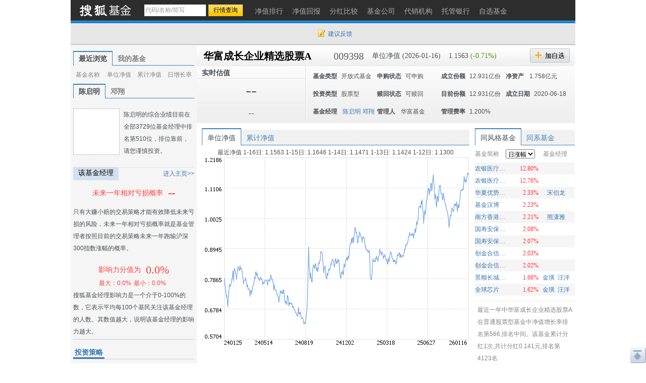

--- FILE ---
content_type: text/html; charset=gbk
request_url: https://q.fund.sohu.com/009398/index.shtml?code=009398
body_size: 22366
content:
<!DOCTYPE html PUBLIC "-//W3C//DTD XHTML 1.0 Transitional//EN" "http://www.w3.org/TR/xhtml1/DTD/xhtml1-transitional.dtd">
<html xmlns="http://www.w3.org/1999/xhtml">
<head>
    <title>华富成长企业精选股票A(009398) - 行情中心 - 搜狐基金</title>
    <meta http-equiv="Content-Type" content="text/html; charset=gb2312"/>
    <meta name="Keywords"
          content="华富成长企业精选股票A,009398,净值,行情,收益,资讯,优惠购买,基金经理未来一年相对亏损概率，基金比试台，调查吧，同风格基金，满意度排名，单位净值，累计净值，实时估值，现价，累计收益，基金新闻，7日年化收益率，万份收益，历史回报，阶段涨幅，定期涨幅，机构评级，投资策略，基本资料，基本概况，基金经理，基金公告，发行情况，份额变动，席位交易，基金托管人，基金业绩，净值分析，业绩表现，净值列表，分红信息，投资组合，申购赎回，行业集中度，十大重仓股，持仓重大变化，全部持股，持有债务，资产配置，基金费率，费用计算，认购申购，赎回转换，管理托管，代销机构，财务报表，财务指标，资产负债，经营业绩，收入分析，净值变动，费用分析，基金天下，我家理财，股市风云">
    <meta name="Description"
          content="华富成长企业精选股票A(009398)的最新净值和基金资料，及时准确的提供最新净值和实时估值的flash走势，介绍基金经理风格背景，追踪十大持仓、资产配置，基金经理未来一年相对亏损概率，基金比试台，调查吧，同风格基金，满意度排名，单位净值，累计净值，实时估值，现价，累计收益，基金新闻，7日年化收益率，万份收益，历史回报，阶段涨幅，定期涨幅，机构评级，投资策略，基本资料，基本概况，基金经理，基金公告，发行情况，份额变动，席位交易，基金托管人，基金业绩，净值分析，业绩表现，净值列表，分红信息，投资组合，申购赎回，行业集中度，十大重仓股，持仓重大变化，全部持股，持有债务，资产配置，基金费率，费用计算，认购申购，赎回转换，管理托管，代销机构，财务报表，财务指标，资产负债，经营业绩，收入分析，净值变动，费用分析，基金天下，我家理财，股市风云">
    <link href="//fund.sohu.com/upload/gfund2013/static/css/gfund2013.css" rel="stylesheet" />

    <script type="text/javascript">
        var tjstock = "[{name:'沪深300',code:'zs_000300',memo:'大盘指数'}]";
    </script>
</head>
<body class="page1024">
<a name="top"></a>
<div class="header">
  <div class="stocklogo"><a href="http://fund.sohu.com"></a></div>
  <div class="headersea" id="FEP_searchbar">
    <form class="autoTmp" method="get" target="" action="javascript:void(0);" id="searchForm">
      <ul id="FEP_searchList" class="searchList clearfix">
        <li class="e1">
          <input type="text" id="searchInput" class="kw" value="代码/名称/缩写" autocomplete="off" disableautocomplete="">
        </li>
        <li class="e2">
          <input type="submit" id="searchButton" class="seabtn" value="行情查询">
        </li>
      </ul>
    </form>
    <div id="suggestDiv" class="suggestLists" style="display: none;"></div>
  </div>
  <!--headersea end-->
  <div class="nav">
    <ul>
      <li><a href="//q.fund.sohu.com/fund.html?fundpage=ph" title="净值排行"><span>净值排行</span></a></li>
      <li><a href="//q.fund.sohu.com/fund.html?fundpage=hb" title="净值回报"><span>净值回报</span></a></li>
      <li><a href="//q.fund.sohu.com/fund.html?fundpage=fh" title="分红比较"><span>分红比较</span></a></li>
      <li><a href="//q.fund.sohu.com/fund.html?fundpage=gs" title="基金公司"><span>基金公司</span></a></li>
      <li><a href="//q.fund.sohu.com/fund.html?fundpage=dx" title="代销机构"><span>代销机构</span></a></li>
      <li><a href="//q.fund.sohu.com/fund.html?fundpage=tg" title="托管银行"><span>托管银行</span></a></li>
      <li><a title="自选基金" href="//q.stock.sohu.com/cn/mystock.shtml?t=fund"><span>自选基金</span></a></li>
    </ul>
  </div>
  <div class="topuserbox" id="FT_user"></div>
</div>

<div class="topbar">
      <div class="topbarcon">
        <div class="c1" id="FT_index"></div>
        <div class="topbar_r"><span class="feedback"><a target="_blank" href="//q.stock.sohu.com/feedback.html" id="mystock_feedback">建议反馈</a></span></div>
      </div>
</div>



<div id="contentA" class="clearfix">
    <div class="left">
        <ul class="tabtag tabtag1" id="FT_rv_myfund">
  	<li class="current">最近浏览</li>
    <li><a href="//q.stock.sohu.com/cn/mystock.shtml?t=fund" target="_blank">我的基金</a></li>
</ul>

<div class="tabconbox" id="FT_rv_myfund_con">  
	<div class="tabcon">
		<table class="tableA" width="100%" border="0" cellspacing="0" cellpadding="0" id="FT_rv">
		  <thead>
            <tr>
              <td class="td1">基金名称</td>
              <td class="td2">单位净值</td>
              <td class="td3">累计净值</td>
              <td class="td4">日增长率</td>
            </tr>
          </thead>
		  <tbody></tbody>
		</table>
	</div>
	<div class="tabcon hidden">
		<table class="tableA" width="100%" border="0" cellspacing="0" cellpadding="0" id="FT_myfund">
		  <thead>
            <tr>
              <td class="td1">基金名称</td>
              <td class="td2">单位净值</td>
              <td class="td3">累计净值</td>
              <td class="td4">日增长率</td>
            </tr>
          </thead>
		  <tbody></tbody>
		</table>
	</div>
</div> 

        <div class="leftTabs">
            <ul class="tabtag tabtag1" id="FT_jl">
                                                        <li class="current">
                                        <a href="http://q.fund.sohu.com/manager/db20293377.shtml" target="_blank">陈启明</a></li>
                                                        <li>
                                        <a href="http://q.fund.sohu.com/manager/j101019608.shtml" target="_blank">邓翔</a></li>
                            </ul>
            <div class="tabconbox" id="FT_jl_con">
                                                        <div class="tabcon">
                                        <div class="userbox clearfix">
	<div class="pic"><a href="//q.fund.sohu.com/manager/db20293377.shtml"  target="_blank"><img src="//s1.biz.itc.cn/fundpic/377/db20293377.jpg" onerror="this.src='//fund.sohu.com/upload/gfund2013/static/images/nopic.gif'" width="90" /></a></div>
    <div class="text">陈启明的综合业绩目前在全部3729位基金经理中排名第510位，排位靠前，请您谨慎投资。</div>
</div>
<div class="titleB">
	<h4 class="tit">该基金经理</h4>
	<span class="more"><a href="//q.fund.sohu.com/manager/db20293377.shtml" target="_blank">进入主页&gt;&gt;</a></span>
</div>
<div class="funder">
	<h4><span>未来一年相对亏损概率</span><em>--</em></h4>
    <p class="desc">只有大赚小赔的交易策略才能有效降低未来亏损的风险，未来一年相对亏损概率就是基金管理者按照目前的交易策略未来一年跑输沪深300指数涨幅的概率。</p>
</div>
<div class="fund_fz">
	<div class="fz_a">影响力分值为<span>0.0%</span></div>
    <div class="fz_b"><span>最大：0.0%</<span><span>最小：0.0%</span></div>
</div>
<div class="fz_desc">搜狐基金经理影响力是一个介于0-100%的数，它表示平均每100个基民关注该基金经理的人数。其数值越大，说明该基金经理的影响力越大。</div>



                </div>
                                                        <div class="tabcon hidden">
                                        <div class="userbox clearfix">
	<div class="pic"><a href="//q.fund.sohu.com/manager/j101019608.shtml"  target="_blank"><img src="//s1.biz.itc.cn/fundpic/608/j101019608.jpg" onerror="this.src='//fund.sohu.com/upload/gfund2013/static/images/nopic.gif'" width="90" /></a></div>
    <div class="text">邓翔的综合业绩目前在全部3729位基金经理中排名第1589位，排位居中，请您谨慎投资。</div>
</div>
<div class="titleB">
	<h4 class="tit">该基金经理</h4>
	<span class="more"><a href="//q.fund.sohu.com/manager/j101019608.shtml" target="_blank">进入主页&gt;&gt;</a></span>
</div>
<div class="funder">
	<h4><span>未来一年相对亏损概率</span><em>--</em></h4>
    <p class="desc">只有大赚小赔的交易策略才能有效降低未来亏损的风险，未来一年相对亏损概率就是基金管理者按照目前的交易策略未来一年跑输沪深300指数涨幅的概率。</p>
</div>
<div class="fund_fz">
	<div class="fz_a">影响力分值为<span>0.0%</span></div>
    <div class="fz_b"><span>最大：0.0%</<span><span>最小：0.0%</span></div>
</div>
<div class="fz_desc">搜狐基金经理影响力是一个介于0-100%的数，它表示平均每100个基民关注该基金经理的人数。其数值越大，说明该基金经理的影响力越大。</div>



                </div>
                            </div>
                <!--tabconbox end-->
            </div>
            <!--leftTabs end-->

            <!--机构评级-->
            <!--
<div class="data_null">暂无数据</div>
-->


            <!-- pingji end-->
            <div class="touzi">
                <div class="titleA">
                    <h4 class="tit">投资策略</h4>
                </div>
                <div class="desc">
                                            1、资产配置策略
本基金综合考量经济长期发展趋势、宏观经济周期变动、相关政策导向、利率水平等并结合各类资产的风险收益特征和当前估值水平等因素，决定各类资产配置比例，并随着上述因素的变化而适时调整配置比例。本基金在基金合同约定的各类资产配置范围内，根据上述资产配置策略，进行各类资产配置。
2、股票...
                                        <a href="http://q.fund.sohu.com/q/gk.php?code=009398" target="_blank">[详细]</a>
                </div>
            </div>
            <div class="leftmod leftmod01 clearfix">
                <div class="titleA">
                    <h4 class="tit">基本资料</h4>
                </div>
                <ul>
                    <li><a href="http://q.fund.sohu.com/q/gk.php?code=009398" target="_blank">基本概况</a></li>
                    <li><a href="http://q.fund.sohu.com/q/fmg.php?code=009398" target="_blank">基金经理</a></li>
                    <li><a href="http://q.fund.sohu.com/q/notice.php?code=009398" target="_blank">基金公告</a></li>
                    <li><a href="http://q.fund.sohu.com/q/fx.php?code=009398" target="_blank">发行情况</a></li>
                    <li><a href="http://q.fund.sohu.com/q/qc.php?code=009398" target="_blank">份额变动</a></li>
                    <li><a href="http://q.fund.sohu.com/q/seat.php?code=009398" target="_blank">席位交易</a></li>
                    <li><a href="http://q.fund.sohu.com/q/tg.php?inc=80001068" target="_blank">基金托管人</a></li>
                </ul>
            </div>
            <div class="leftmod leftmod02 clearfix">
                <div class="titleA">
                    <h4 class="tit">基金业绩</h4>
                </div>
                <ul>
                    <li><a href="/009398/index.shtml">净值分析</a></li>
                    <li><a href="http://q.fund.sohu.com/q/vb.php?code=009398" target="_blank">业绩表现</a></li>
                    <li><a href="http://q.fund.sohu.com/q/vl.php?code=009398" target="_blank">净值列表</a></li>
                    <li><a href="http://q.fund.sohu.com/q/fh.php?code=009398" target="_blank">分红信息</a></li>
                </ul>
            </div>
            <div class="leftmod leftmod03 clearfix">
                <div class="titleA">
                    <h4 class="tit">投资组合</h4>
                </div>
                <ul>
                    <li><a href="http://q.fund.sohu.com/q/hs10.php?code=009398" target="_blank">十大重仓股</a></li>
                    <li><a href="http://q.fund.sohu.com/q/hsc.php?code=009398" target="_blank">持仓重大变化</a></li>
                    <li><a href="http://q.fund.sohu.com/q/hs.php?code=009398" target="_blank">全部持股</a></li>
                    <li><a href="http://q.fund.sohu.com/q/hb.php?code=009398" target="_blank">持有债务</a></li>
                    <li><a href="http://q.fund.sohu.com/q/zcpz.php?code=009398" target="_blank">资产配置</a></li>
                </ul>
            </div>
            <div class="leftmod leftmod03 clearfix">
                <div class="titleA">
                    <h4 class="tit">基金费率</h4>
                </div>
                <ul>
                    <li><a href="http://q.fund.sohu.com/q/calc.php?code=009398" target="_blank">费用计算</a></li>
                    <li><a href="http://q.fund.sohu.com/c/rs.php?code=009398" target="_blank">认购申购</a></li>
                    <li><a href="http://q.fund.sohu.com/c/sz.php?code=009398" target="_blank">赎回转换</a></li>
                    <li><a href="http://q.fund.sohu.com/c/gt.php?code=009398" target="_blank">管理托管</a></li>
                    <li><a href="http://q.fund.sohu.com/q/so.php?code=009398" target="_blank">代销机构</a></li>
                </ul>
            </div>
            <div class="leftmod leftmod04 clearfix">
                <div class="titleA">
                    <h4 class="tit">财务报表</h4>
                </div>
                <ul>
                    <li><a href="http://q.fund.sohu.com/q/cwzb.php?code=009398" target="_blank">财务指标</a></li>
                    <li><a href="http://q.fund.sohu.com/q/zcfz.php?code=009398" target="_blank">资产负债</a></li>
                    <li><a href="http://q.fund.sohu.com/q/yj.php?code=009398" target="_blank">经营业绩</a></li>
                    <li><a href="http://q.fund.sohu.com/q/srfx.php?code=009398" target="_blank">收入分析</a></li>
                    <li><a href="http://q.fund.sohu.com/q/jzbd.php?code=009398" target="_blank">净值变动</a></li>
                    <li><a href="http://q.fund.sohu.com/q/fyfx.php?code=009398" target="_blank">费用分析</a></li>
                </ul>
            </div>
            <div class="leftmod leftmod05 clearfix">
                <div class="titleA">
                    <h4 class="tit">互动信息</h4>
                </div>
                <ul>
                    <li><a href="http://jijin.club.sohu.com/" target="_blank">基金天下</a></li>
                    <li><a href="http://licai.club.sohu.com/" target="_blank">我家理财</a></li>
                    <li><a href="http://stock.club.sohu.com/" target="_blank">股市风云</a></li>
                </ul>
            </div>
        </div>
        <!-- left end -->
        <div class="right">
            <div class="rightcon">

                <!-- 基金基本信息  -->
                    <script type="text/javascript">
	var biz_code = "jj_009398";
	var biz_name = "华富成长企业精选股票A";
	var themeId = 101;
	var subType = "003002";
	var investmentType = "004001";
	//1：封基 2：开基 3：货基
	var fundType = 0;
		    fundType=2;
	
    </script>
<div class="righthdbox clearfix">
    <div class="righthd clearfix">
	  	<ul>
		    <li class="name"><a href="/009398/index.shtml">华富成长企业精选股票A</a></li>
		    <li class="code">009398</li>
		    <li class="e1">单位净值 (2026-01-16)</li>
		    <li class="e2">
		    	1.1563
		    			    	<span class="green">(-0.71%)</span>
		    			    
		    </li>
		    <li class="addbtn">
		    	<a title="加自选" id="FT_showGroup" href="javascript:void(0)"></a>
				<div id="FT_stocks_group" class="tipsbox hidden">
					<p class="p2"> <input type="checkbox" value="1">  &nbsp;我的自选股</p>
					<p class="p2"> <input type="checkbox" value="2"> &nbsp;2</p>
					<p class="p2"> <input type="checkbox" value="3"> &nbsp;234234234324234234</p>
					<input type="button" value="加 入" class="btn" id="FT_addStockTo">
					<input type="button" value="关 闭" class="btn" id="FT_addClose">
				</div>
		    </li>
		    <!--<li class="btn2"><a href="#" title="优惠购买"></a></li> -->
	  	</ul>
		<div id="FT_tip"></div>		  
	</div>
	
	<div class="righthd2">
		<div class="cl">
		    <div class="row01">实时估值<span class="time"></span></div>
		    <div class="row02">--</div>
		    <div class="row03">--</div> 
		</div>
		<div class="cr" id="FT_cr"> 
		    <ul>
		      <li><b>基金类型</b><span>开放式基金</span></li>
		      <li><b>申购状态</b><span>可申购</span></li>
		      <li><b>成立份额</b><span>12.931亿份</span></li>
		      <li><b>净资产 </b><span>1.758亿元</span></li>
		      
		      <li><b>投资类型</b><span>股票型</span></li>
		      <li><b>赎回状态</b><span>可赎回</span></li>
		      <li><b>目前份额</b><span>12.931亿份</span></li>
		      <li><b>成立日期</b><span>2020-06-18</span></li>
		      
		      <li>
				<b>基金经理</b>
				<span>
																		<a href="http://q.fund.sohu.com/manager/db20293377.shtml" target="_blank">陈启明</a>
																								<a href="http://q.fund.sohu.com/manager/j101019608.shtml" target="_blank">邓翔</a>
															</span>
		      </li>
		      <li><b>管理人</b><span>
		      			      			      		华富基金
		      			      </span></li>
		      <li><b>管理费率</b><span>1.200%</span></li>
		    </ul>
		</div>
	</div>
	

</div>



                <!--righthdbox end-->
                <div class="rightmod01 clearfix">
                    <div class="cleft">
                        <div class="content">
                            <div class="tabtag tabtag3" id="FT_flash">
                                <ul>
                                    <li c="1" class="current">单位净值</li>
                                    <li c="2">累计净值</li>
                                </ul>
                            </div>
                            <div class="tabconbox" id="FT_flash_con">
                                <div class="tabcon">
                                    <p>最近净值 
															1-16日:
								
												1.1563
								
						
														1-15日:
								
												1.1646
								
						
														1-14日:
								
												1.1471
								
						
														1-13日:
								
												1.1424
								
						
														1-12日:
								
												1.1300
								
						
			</p>
                                    <img src="//s1.biz.itc.cn/fund/398/009398/jz.png">
                                </div>
                                <div class="tabcon hidden">
                                    <p>5日平均：1.289元&nbsp; 20日平均：1.253元&nbsp;  60日平均：1.253元</p>
                                    <img src="//s1.biz.itc.cn/fund/398/009398/ljjz.png">
                                </div>
                            </div>
                            <div class="flashft hidden">
                                <div id="flashSuggestDiv" style="display: none;"></div>
                                <form id="flashForm" action="javascript:void(0)"><input id="flashSearch" type="text" value="多股对比" class="kw"></form>
                            </div>
                            <!--tabconbox end-->
                        </div>
                    </div>
                    <div class="cright">
                        <div class="content">
                            <div class="tabtag tabtag3" id="FT_lx">
                                <ul>
                                    <li class="current">同风格基金</li>
                                    <li>同系基金</li>
                                </ul>
                            </div>
                            <div class="tabconbox" id="FT_lx_con">
                                <div class="tabcon">
                                    <table width="100%" class="rtable">
                                        <thead>
                                        <tr>
                                            <td class="td1">基金简称</td>
                                            <td class="td2">
                                                <span class="arrow_b">
                                                    <select>
                                                        <option value="0">日涨幅</option>
                                                        <option value="1">今年以来涨幅</option>
                                                        <option value="2">近三月涨幅</option>
                                                        <option value="3">近半年涨幅</option>
                                                        <option value="4">近一年涨幅</option>
                                                        <option value="5">近两年涨幅</option>
                                                        <option value="6">近三年涨幅</option>
                                                    </select>
                                                </span>
                                            </td>
                                            <td class="td3">基金经理</td>
                                        </tr>
                                        </thead>
                                    </table>
                                    <div class="fund_tl2">
                                        		<table width="100%" class="rtable">
			<tbody>
												<tr class="trbg">
				                	<td class="td1"><a href="/017312/index.shtml" title="农银医疗精选股票A" target=_blank >农银医疗精选股票A</a></td>
                    <td class="td2 red">12.80%</td>
                    <td class="td3">
                                            </td>
             	</tr>
             							  		<tr>
				                	<td class="td1"><a href="/017313/index.shtml" title="农银医疗精选股票C" target=_blank >农银医疗精选股票C</a></td>
                    <td class="td2 red">12.76%</td>
                    <td class="td3">
                                            </td>
             	</tr>
             									<tr class="trbg">
				                	<td class="td1"><a href="/005894/index.shtml" title="华夏优势精选股票" target=_blank >华夏优势精选股票</a></td>
                    <td class="td2 red">2.33%</td>
                    <td class="td3">
                                                   <a href="http://q.fund.sohu.com/manager/db20921482.shtml"  target="_blank">宋伯龙</a>&nbsp;
                                            </td>
             	</tr>
             							  		<tr>
				                	<td class="td1"><a href="/500035/index.shtml" title="基金汉博" target=_blank >基金汉博</a></td>
                    <td class="td2 red">2.23%</td>
                    <td class="td3">
                                            </td>
             	</tr>
             									<tr class="trbg">
				                	<td class="td1"><a href="/160125/index.shtml" title="南方香港LOF" target=_blank >南方香港LOF</a></td>
                    <td class="td2 red">2.21%</td>
                    <td class="td3">
                                                   <a href="http://q.fund.sohu.com/manager/db20823858.shtml"  target="_blank">熊潇雅</a>&nbsp;
                                            </td>
             	</tr>
             							  		<tr>
				                	<td class="td1"><a href="/009503/index.shtml" title="国寿安保创新医药股票C" target=_blank >国寿安保创新医药股票C</a></td>
                    <td class="td2 red">2.08%</td>
                    <td class="td3">
                                            </td>
             	</tr>
             									<tr class="trbg">
				                	<td class="td1"><a href="/009502/index.shtml" title="国寿安保创新医药股票A" target=_blank >国寿安保创新医药股票A</a></td>
                    <td class="td2 red">2.07%</td>
                    <td class="td3">
                                            </td>
             	</tr>
             							  		<tr>
				                	<td class="td1"><a href="/003623/index.shtml" title="创金合信优价成长C" target=_blank >创金合信优价成长C</a></td>
                    <td class="td2 red">2.03%</td>
                    <td class="td3">
                                            </td>
             	</tr>
             									<tr class="trbg">
				                	<td class="td1"><a href="/003622/index.shtml" title="创金合信优价成长A" target=_blank >创金合信优价成长A</a></td>
                    <td class="td2 red">2.02%</td>
                    <td class="td3">
                                            </td>
             	</tr>
             							  		<tr>
				                	<td class="td1"><a href="/016667/index.shtml" title="景顺长城全球半导体A(QDII-LOF)美元" target=_blank >景顺长城全球半导体A(QDII-LOF)美元</a></td>
                    <td class="td2 red">1.66%</td>
                    <td class="td3">
                                                   <a href="http://q.fund.sohu.com/manager/db20875478.shtml"  target="_blank">金璜</a>&nbsp;
                                                   <a href="http://q.fund.sohu.com/manager/8801378993.shtml"  target="_blank">汪洋</a>&nbsp;
                                            </td>
             	</tr>
             									<tr class="trbg">
				                	<td class="td1"><a href="/501225/index.shtml" title="全球芯片" target=_blank >全球芯片</a></td>
                    <td class="td2 red">1.62%</td>
                    <td class="td3">
                                                   <a href="http://q.fund.sohu.com/manager/db20875478.shtml"  target="_blank">金璜</a>&nbsp;
                                                   <a href="http://q.fund.sohu.com/manager/8801378993.shtml"  target="_blank">汪洋</a>&nbsp;
                                            </td>
             	</tr>
             				</tbody>	
		</table>
		<table width="100%" class="rtable hidden">
			<tbody>
												<tr class="trbg">
				                	<td class="td1"><a href="/013490/index.shtml" title="同泰金融精选股票A" target=_blank >同泰金融精选股票A</a></td>
                    <td class="td2 red">41.00%</td>
                    <td class="td3">
                                                   <a href="http://q.fund.sohu.com/manager/j101019532.shtml"  target="_blank">王秀</a>&nbsp;
                                            </td>
             	</tr>
             							  		<tr>
				                	<td class="td1"><a href="/013491/index.shtml" title="同泰金融精选股票C" target=_blank >同泰金融精选股票C</a></td>
                    <td class="td2 red">40.52%</td>
                    <td class="td3">
                                                   <a href="http://q.fund.sohu.com/manager/j101019532.shtml"  target="_blank">王秀</a>&nbsp;
                                            </td>
             	</tr>
             									<tr class="trbg">
				                	<td class="td1"><a href="/009601/index.shtml" title="招商科技动力3个月滚动持有股票A" target=_blank >招商科技动力3个月滚动持有股票A</a></td>
                    <td class="td2 red">40.22%</td>
                    <td class="td3">
                                                   <a href="http://q.fund.sohu.com/manager/8801400110.shtml"  target="_blank">张林</a>&nbsp;
                                            </td>
             	</tr>
             							  		<tr>
				                	<td class="td1"><a href="/000828/index.shtml" title="宏利转型机遇股票A" target=_blank >宏利转型机遇股票A</a></td>
                    <td class="td2 red">39.96%</td>
                    <td class="td3">
                                                   <a href="http://q.fund.sohu.com/manager/db20563020.shtml"  target="_blank">王鹏</a>&nbsp;
                                            </td>
             	</tr>
             									<tr class="trbg">
				                	<td class="td1"><a href="/012800/index.shtml" title="宏利转型机遇股票C" target=_blank >宏利转型机遇股票C</a></td>
                    <td class="td2 red">39.59%</td>
                    <td class="td3">
                                                   <a href="http://q.fund.sohu.com/manager/db20563020.shtml"  target="_blank">王鹏</a>&nbsp;
                                            </td>
             	</tr>
             							  		<tr>
				                	<td class="td1"><a href="/009602/index.shtml" title="招商科技动力3个月滚动持有股票C" target=_blank >招商科技动力3个月滚动持有股票C</a></td>
                    <td class="td2 red">39.27%</td>
                    <td class="td3">
                                                   <a href="http://q.fund.sohu.com/manager/8801400110.shtml"  target="_blank">张林</a>&nbsp;
                                            </td>
             	</tr>
             									<tr class="trbg">
				                	<td class="td1"><a href="/014191/index.shtml" title="广发先进制造股票发起式A" target=_blank >广发先进制造股票发起式A</a></td>
                    <td class="td2 red">36.22%</td>
                    <td class="td3">
                                                   <a href="http://q.fund.sohu.com/manager/8801481034.shtml"  target="_blank">孙迪</a>&nbsp;
                                            </td>
             	</tr>
             							  		<tr>
				                	<td class="td1"><a href="/010341/index.shtml" title="招商产业精选股票A" target=_blank >招商产业精选股票A</a></td>
                    <td class="td2 red">35.87%</td>
                    <td class="td3">
                                                   <a href="http://q.fund.sohu.com/manager/db20121811.shtml"  target="_blank">陆文凯</a>&nbsp;
                                            </td>
             	</tr>
             									<tr class="trbg">
				                	<td class="td1"><a href="/014192/index.shtml" title="广发先进制造股票发起式C" target=_blank >广发先进制造股票发起式C</a></td>
                    <td class="td2 red">35.78%</td>
                    <td class="td3">
                                                   <a href="http://q.fund.sohu.com/manager/8801481034.shtml"  target="_blank">孙迪</a>&nbsp;
                                            </td>
             	</tr>
             							  		<tr>
				                	<td class="td1"><a href="/000746/index.shtml" title="招商行业" target=_blank >招商行业</a></td>
                    <td class="td2 red">35.00%</td>
                    <td class="td3">
                                                   <a href="http://q.fund.sohu.com/manager/db20423425.shtml"  target="_blank">李崟</a>&nbsp;
                                            </td>
             	</tr>
             									<tr class="trbg">
				                	<td class="td1"><a href="/010342/index.shtml" title="招商产业精选股票C" target=_blank >招商产业精选股票C</a></td>
                    <td class="td2 red">34.73%</td>
                    <td class="td3">
                                                   <a href="http://q.fund.sohu.com/manager/db20121811.shtml"  target="_blank">陆文凯</a>&nbsp;
                                            </td>
             	</tr>
             				</tbody>	
		</table>
		<table width="100%" class="rtable hidden">
			<tbody>
												<tr class="trbg">
				                	<td class="td1"><a href="/150011/index.shtml" title="国泰进取" target=_blank >国泰进取</a></td>
                    <td class="td2 red">76.60%</td>
                    <td class="td3">
                                            </td>
             	</tr>
             							  		<tr>
				                	<td class="td1"><a href="/018048/index.shtml" title="申万菱信数字产业股票型发起式A" target=_blank >申万菱信数字产业股票型发起式A</a></td>
                    <td class="td2 red">49.14%</td>
                    <td class="td3">
                                                   <a href="http://q.fund.sohu.com/manager/db20888064.shtml"  target="_blank">梁国柱</a>&nbsp;
                                            </td>
             	</tr>
             									<tr class="trbg">
				                	<td class="td1"><a href="/018049/index.shtml" title="申万菱信数字产业股票型发起式C" target=_blank >申万菱信数字产业股票型发起式C</a></td>
                    <td class="td2 red">49.01%</td>
                    <td class="td3">
                                                   <a href="http://q.fund.sohu.com/manager/db20888064.shtml"  target="_blank">梁国柱</a>&nbsp;
                                            </td>
             	</tr>
             							  		<tr>
				                	<td class="td1"><a href="/015641/index.shtml" title="银华数字经济股票发起式A" target=_blank >银华数字经济股票发起式A</a></td>
                    <td class="td2 red">48.41%</td>
                    <td class="td3">
                                                   <a href="http://q.fund.sohu.com/manager/db20864075.shtml"  target="_blank">王晓川</a>&nbsp;
                                            </td>
             	</tr>
             									<tr class="trbg">
				                	<td class="td1"><a href="/015642/index.shtml" title="银华数字经济股票发起式C" target=_blank >银华数字经济股票发起式C</a></td>
                    <td class="td2 red">48.32%</td>
                    <td class="td3">
                                                   <a href="http://q.fund.sohu.com/manager/db20864075.shtml"  target="_blank">王晓川</a>&nbsp;
                                            </td>
             	</tr>
             							  		<tr>
				                	<td class="td1"><a href="/004292/index.shtml" title="鹏华沪深港互联网股票" target=_blank >鹏华沪深港互联网股票</a></td>
                    <td class="td2 red">41.58%</td>
                    <td class="td3">
                                                   <a href="http://q.fund.sohu.com/manager/8801594239.shtml"  target="_blank">王海青</a>&nbsp;
                                            </td>
             	</tr>
             									<tr class="trbg">
				                	<td class="td1"><a href="/005894/index.shtml" title="华夏优势精选股票" target=_blank >华夏优势精选股票</a></td>
                    <td class="td2 red">40.01%</td>
                    <td class="td3">
                                                   <a href="http://q.fund.sohu.com/manager/db20921482.shtml"  target="_blank">宋伯龙</a>&nbsp;
                                            </td>
             	</tr>
             							  		<tr>
				                	<td class="td1"><a href="/007853/index.shtml" title="华商计算机行业量化股票发起式A" target=_blank >华商计算机行业量化股票发起式A</a></td>
                    <td class="td2 red">39.85%</td>
                    <td class="td3">
                                                   <a href="http://q.fund.sohu.com/manager/db20646994.shtml"  target="_blank">艾定飞</a>&nbsp;
                                            </td>
             	</tr>
             									<tr class="trbg">
				                	<td class="td1"><a href="/017628/index.shtml" title="华商计算机行业量化股票发起式C" target=_blank >华商计算机行业量化股票发起式C</a></td>
                    <td class="td2 red">39.71%</td>
                    <td class="td3">
                                                   <a href="http://q.fund.sohu.com/manager/db20646994.shtml"  target="_blank">艾定飞</a>&nbsp;
                                            </td>
             	</tr>
             							  		<tr>
				                	<td class="td1"><a href="/014736/index.shtml" title="创金合信专精特新股票发起A" target=_blank >创金合信专精特新股票发起A</a></td>
                    <td class="td2 red">39.58%</td>
                    <td class="td3">
                                                   <a href="http://q.fund.sohu.com/manager/db20461024.shtml"  target="_blank">王先伟</a>&nbsp;
                                            </td>
             	</tr>
             									<tr class="trbg">
				                	<td class="td1"><a href="/014737/index.shtml" title="创金合信专精特新股票发起C" target=_blank >创金合信专精特新股票发起C</a></td>
                    <td class="td2 red">39.41%</td>
                    <td class="td3">
                                                   <a href="http://q.fund.sohu.com/manager/db20461024.shtml"  target="_blank">王先伟</a>&nbsp;
                                            </td>
             	</tr>
             				</tbody>	
		</table>
		<table width="100%" class="rtable hidden">
			<tbody>
												<tr class="trbg">
				                	<td class="td1"><a href="/184695/index.shtml" title="基金景博" target=_blank >基金景博</a></td>
                    <td class="td2 red">82.25%</td>
                    <td class="td3">
                                            </td>
             	</tr>
             							  		<tr>
				                	<td class="td1"><a href="/150050/index.shtml" title="消费进取" target=_blank >消费进取</a></td>
                    <td class="td2 red">80.16%</td>
                    <td class="td3">
                                            </td>
             	</tr>
             									<tr class="trbg">
				                	<td class="td1"><a href="/500035/index.shtml" title="基金汉博" target=_blank >基金汉博</a></td>
                    <td class="td2 red">58.07%</td>
                    <td class="td3">
                                            </td>
             	</tr>
             							  		<tr>
				                	<td class="td1"><a href="/005033/index.shtml" title="银华智能汽车量化优选股票A" target=_blank >银华智能汽车量化优选股票A</a></td>
                    <td class="td2 red">45.83%</td>
                    <td class="td3">
                                            </td>
             	</tr>
             									<tr class="trbg">
				                	<td class="td1"><a href="/005034/index.shtml" title="银华智能汽车量化优选股票C" target=_blank >银华智能汽车量化优选股票C</a></td>
                    <td class="td2 red">45.54%</td>
                    <td class="td3">
                                            </td>
             	</tr>
             							  		<tr>
				                	<td class="td1"><a href="/017746/index.shtml" title="建信电子行业股票A" target=_blank >建信电子行业股票A</a></td>
                    <td class="td2 red">34.06%</td>
                    <td class="td3">
                                                   <a href="http://q.fund.sohu.com/manager/db20787523.shtml"  target="_blank">江映德</a>&nbsp;
                                            </td>
             	</tr>
             									<tr class="trbg">
				                	<td class="td1"><a href="/017747/index.shtml" title="建信电子行业股票C" target=_blank >建信电子行业股票C</a></td>
                    <td class="td2 red">33.78%</td>
                    <td class="td3">
                                                   <a href="http://q.fund.sohu.com/manager/db20787523.shtml"  target="_blank">江映德</a>&nbsp;
                                            </td>
             	</tr>
             							  		<tr>
				                	<td class="td1"><a href="/013490/index.shtml" title="同泰金融精选股票A" target=_blank >同泰金融精选股票A</a></td>
                    <td class="td2 red">32.43%</td>
                    <td class="td3">
                                                   <a href="http://q.fund.sohu.com/manager/j101019532.shtml"  target="_blank">王秀</a>&nbsp;
                                            </td>
             	</tr>
             									<tr class="trbg">
				                	<td class="td1"><a href="/013491/index.shtml" title="同泰金融精选股票C" target=_blank >同泰金融精选股票C</a></td>
                    <td class="td2 red">32.15%</td>
                    <td class="td3">
                                                   <a href="http://q.fund.sohu.com/manager/j101019532.shtml"  target="_blank">王秀</a>&nbsp;
                                            </td>
             	</tr>
             							  		<tr>
				                	<td class="td1"><a href="/018048/index.shtml" title="申万菱信数字产业股票型发起式A" target=_blank >申万菱信数字产业股票型发起式A</a></td>
                    <td class="td2 red">32.12%</td>
                    <td class="td3">
                                                   <a href="http://q.fund.sohu.com/manager/db20888064.shtml"  target="_blank">梁国柱</a>&nbsp;
                                            </td>
             	</tr>
             									<tr class="trbg">
				                	<td class="td1"><a href="/018049/index.shtml" title="申万菱信数字产业股票型发起式C" target=_blank >申万菱信数字产业股票型发起式C</a></td>
                    <td class="td2 red">31.85%</td>
                    <td class="td3">
                                                   <a href="http://q.fund.sohu.com/manager/db20888064.shtml"  target="_blank">梁国柱</a>&nbsp;
                                            </td>
             	</tr>
             				</tbody>	
		</table>
		<table width="100%" class="rtable hidden">
			<tbody>
												<tr class="trbg">
				                	<td class="td1"><a href="/184695/index.shtml" title="基金景博" target=_blank >基金景博</a></td>
                    <td class="td2 red">117.97%</td>
                    <td class="td3">
                                            </td>
             	</tr>
             							  		<tr>
				                	<td class="td1"><a href="/500007/index.shtml" title="基金景阳" target=_blank >基金景阳</a></td>
                    <td class="td2 red">110.86%</td>
                    <td class="td3">
                                            </td>
             	</tr>
             									<tr class="trbg">
				                	<td class="td1"><a href="/500035/index.shtml" title="基金汉博" target=_blank >基金汉博</a></td>
                    <td class="td2 red">108.70%</td>
                    <td class="td3">
                                            </td>
             	</tr>
             							  		<tr>
				                	<td class="td1"><a href="/017730/index.shtml" title="嘉实全球产业升级股票发起式(QDII)A" target=_blank >嘉实全球产业升级股票发起式(QDII)A</a></td>
                    <td class="td2 red">57.14%</td>
                    <td class="td3">
                                                   <a href="http://q.fund.sohu.com/manager/db20803017.shtml"  target="_blank">刘杰</a>&nbsp;
                                                   <a href="http://q.fund.sohu.com/manager/db20895360.shtml"  target="_blank">陈俊杰</a>&nbsp;
                                            </td>
             	</tr>
             									<tr class="trbg">
				                	<td class="td1"><a href="/017731/index.shtml" title="嘉实全球产业升级股票发起式(QDII)C" target=_blank >嘉实全球产业升级股票发起式(QDII)C</a></td>
                    <td class="td2 red">56.24%</td>
                    <td class="td3">
                                                   <a href="http://q.fund.sohu.com/manager/db20803017.shtml"  target="_blank">刘杰</a>&nbsp;
                                                   <a href="http://q.fund.sohu.com/manager/db20895360.shtml"  target="_blank">陈俊杰</a>&nbsp;
                                            </td>
             	</tr>
             							  		<tr>
				                	<td class="td1"><a href="/016667/index.shtml" title="景顺长城全球半导体A(QDII-LOF)美元" target=_blank >景顺长城全球半导体A(QDII-LOF)美元</a></td>
                    <td class="td2 red">52.23%</td>
                    <td class="td3">
                                                   <a href="http://q.fund.sohu.com/manager/db20875478.shtml"  target="_blank">金璜</a>&nbsp;
                                                   <a href="http://q.fund.sohu.com/manager/8801378993.shtml"  target="_blank">汪洋</a>&nbsp;
                                            </td>
             	</tr>
             									<tr class="trbg">
				                	<td class="td1"><a href="/000906/index.shtml" title="广发全球精选股票(QDII)美元A" target=_blank >广发全球精选股票(QDII)美元A</a></td>
                    <td class="td2 red">51.35%</td>
                    <td class="td3">
                                                   <a href="http://q.fund.sohu.com/manager/db20405198.shtml"  target="_blank">李耀柱</a>&nbsp;
                                            </td>
             	</tr>
             							  		<tr>
				                	<td class="td1"><a href="/005033/index.shtml" title="银华智能汽车量化优选股票A" target=_blank >银华智能汽车量化优选股票A</a></td>
                    <td class="td2 red">51.23%</td>
                    <td class="td3">
                                            </td>
             	</tr>
             									<tr class="trbg">
				                	<td class="td1"><a href="/501225/index.shtml" title="全球芯片" target=_blank >全球芯片</a></td>
                    <td class="td2 red">51.14%</td>
                    <td class="td3">
                                                   <a href="http://q.fund.sohu.com/manager/db20875478.shtml"  target="_blank">金璜</a>&nbsp;
                                                   <a href="http://q.fund.sohu.com/manager/8801378993.shtml"  target="_blank">汪洋</a>&nbsp;
                                            </td>
             	</tr>
             							  		<tr>
				                	<td class="td1"><a href="/005034/index.shtml" title="银华智能汽车量化优选股票C" target=_blank >银华智能汽车量化优选股票C</a></td>
                    <td class="td2 red">50.69%</td>
                    <td class="td3">
                                            </td>
             	</tr>
             									<tr class="trbg">
				                	<td class="td1"><a href="/016668/index.shtml" title="景顺长城全球半导体C(QDII-LOF)人民币" target=_blank >景顺长城全球半导体C(QDII-LOF)人民币</a></td>
                    <td class="td2 red">50.50%</td>
                    <td class="td3">
                                                   <a href="http://q.fund.sohu.com/manager/db20875478.shtml"  target="_blank">金璜</a>&nbsp;
                                                   <a href="http://q.fund.sohu.com/manager/8801378993.shtml"  target="_blank">汪洋</a>&nbsp;
                                            </td>
             	</tr>
             				</tbody>	
		</table>
		<table width="100%" class="rtable hidden">
			<tbody>
												<tr class="trbg">
				                	<td class="td1"><a href="/150050/index.shtml" title="消费进取" target=_blank >消费进取</a></td>
                    <td class="td2 red">550.00%</td>
                    <td class="td3">
                                            </td>
             	</tr>
             							  		<tr>
				                	<td class="td1"><a href="/500007/index.shtml" title="基金景阳" target=_blank >基金景阳</a></td>
                    <td class="td2 red">330.26%</td>
                    <td class="td3">
                                            </td>
             	</tr>
             									<tr class="trbg">
				                	<td class="td1"><a href="/184695/index.shtml" title="基金景博" target=_blank >基金景博</a></td>
                    <td class="td2 red">205.01%</td>
                    <td class="td3">
                                            </td>
             	</tr>
             							  		<tr>
				                	<td class="td1"><a href="/500035/index.shtml" title="基金汉博" target=_blank >基金汉博</a></td>
                    <td class="td2 red">170.30%</td>
                    <td class="td3">
                                            </td>
             	</tr>
             									<tr class="trbg">
				                	<td class="td1"><a href="/001696/index.shtml" title="南方智造股票" target=_blank >南方智造股票</a></td>
                    <td class="td2 red">133.23%</td>
                    <td class="td3">
                                            </td>
             	</tr>
             							  		<tr>
				                	<td class="td1"><a href="/000906/index.shtml" title="广发全球精选股票(QDII)美元A" target=_blank >广发全球精选股票(QDII)美元A</a></td>
                    <td class="td2 red">89.90%</td>
                    <td class="td3">
                                                   <a href="http://q.fund.sohu.com/manager/db20405198.shtml"  target="_blank">李耀柱</a>&nbsp;
                                            </td>
             	</tr>
             									<tr class="trbg">
				                	<td class="td1"><a href="/270023/index.shtml" title="广发全球精选股票(QDII)人民币A" target=_blank >广发全球精选股票(QDII)人民币A</a></td>
                    <td class="td2 red">88.78%</td>
                    <td class="td3">
                                                   <a href="http://q.fund.sohu.com/manager/db20405198.shtml"  target="_blank">李耀柱</a>&nbsp;
                                            </td>
             	</tr>
             							  		<tr>
				                	<td class="td1"><a href="/000989/index.shtml" title="嘉实互联网(美元现汇)" target=_blank >嘉实互联网(美元现汇)</a></td>
                    <td class="td2 red">73.88%</td>
                    <td class="td3">
                                                   <a href="http://q.fund.sohu.com/manager/8801614207.shtml"  target="_blank">王鑫晨</a>&nbsp;
                                            </td>
             	</tr>
             									<tr class="trbg">
				                	<td class="td1"><a href="/000990/index.shtml" title="嘉实互联网(美元现钞)" target=_blank >嘉实互联网(美元现钞)</a></td>
                    <td class="td2 red">73.88%</td>
                    <td class="td3">
                                                   <a href="http://q.fund.sohu.com/manager/8801614207.shtml"  target="_blank">王鑫晨</a>&nbsp;
                                            </td>
             	</tr>
             							  		<tr>
				                	<td class="td1"><a href="/000988/index.shtml" title="嘉实互联网(人民币)" target=_blank >嘉实互联网(人民币)</a></td>
                    <td class="td2 red">72.92%</td>
                    <td class="td3">
                                                   <a href="http://q.fund.sohu.com/manager/8801614207.shtml"  target="_blank">王鑫晨</a>&nbsp;
                                            </td>
             	</tr>
             									<tr class="trbg">
				                	<td class="td1"><a href="/000044/index.shtml" title="嘉实美股(美元现汇)" target=_blank >嘉实美股(美元现汇)</a></td>
                    <td class="td2 red">65.38%</td>
                    <td class="td3">
                                                   <a href="http://q.fund.sohu.com/manager/8801375799.shtml"  target="_blank">张自力</a>&nbsp;
                                            </td>
             	</tr>
             				</tbody>	
		</table>
		<table width="100%" class="rtable hidden">
			<tbody>
												<tr class="trbg">
				                	<td class="td1"><a href="/500007/index.shtml" title="基金景阳" target=_blank >基金景阳</a></td>
                    <td class="td2 red">329.53%</td>
                    <td class="td3">
                                            </td>
             	</tr>
             							  		<tr>
				                	<td class="td1"><a href="/184695/index.shtml" title="基金景博" target=_blank >基金景博</a></td>
                    <td class="td2 red">177.32%</td>
                    <td class="td3">
                                            </td>
             	</tr>
             									<tr class="trbg">
				                	<td class="td1"><a href="/500035/index.shtml" title="基金汉博" target=_blank >基金汉博</a></td>
                    <td class="td2 red">148.49%</td>
                    <td class="td3">
                                            </td>
             	</tr>
             							  		<tr>
				                	<td class="td1"><a href="/001696/index.shtml" title="南方智造股票" target=_blank >南方智造股票</a></td>
                    <td class="td2 red">113.19%</td>
                    <td class="td3">
                                            </td>
             	</tr>
             									<tr class="trbg">
				                	<td class="td1"><a href="/006478/index.shtml" title="长盛多因子策略优选股票" target=_blank >长盛多因子策略优选股票</a></td>
                    <td class="td2 red">64.03%</td>
                    <td class="td3">
                                            </td>
             	</tr>
             							  		<tr>
				                	<td class="td1"><a href="/004484/index.shtml" title="泰达宏利业绩股票A" target=_blank >泰达宏利业绩股票A</a></td>
                    <td class="td2 red">55.43%</td>
                    <td class="td3">
                                            </td>
             	</tr>
             									<tr class="trbg">
				                	<td class="td1"><a href="/004485/index.shtml" title="泰达宏利业绩股票C" target=_blank >泰达宏利业绩股票C</a></td>
                    <td class="td2 red">52.93%</td>
                    <td class="td3">
                                            </td>
             	</tr>
             							  		<tr>
				                	<td class="td1"><a href="/167705/index.shtml" title="量化新锐" target=_blank >量化新锐</a></td>
                    <td class="td2 red">52.29%</td>
                    <td class="td3">
                                            </td>
             	</tr>
             									<tr class="trbg">
				                	<td class="td1"><a href="/150050/index.shtml" title="消费进取" target=_blank >消费进取</a></td>
                    <td class="td2 red">51.52%</td>
                    <td class="td3">
                                            </td>
             	</tr>
             							  		<tr>
				                	<td class="td1"><a href="/167706/index.shtml" title="新锐C" target=_blank >新锐C</a></td>
                    <td class="td2 red">47.61%</td>
                    <td class="td3">
                                            </td>
             	</tr>
             									<tr class="trbg">
				                	<td class="td1"><a href="/003416/index.shtml" title="招商财经大数据股票A" target=_blank >招商财经大数据股票A</a></td>
                    <td class="td2 red">45.87%</td>
                    <td class="td3">
                                            </td>
             	</tr>
             				</tbody>	
		</table>
		
		
		
		
		
		
                                    </div>
                                    <div class="desc">
                                         <p>最近一年中华富成长企业精选股票A在普通股票型基金中净值增长率排名第566,排名中间。该基金累计分红1次,共计分红0.141元,排名第4123名</p>

                                    </div>
                                </div><!--tabcon end-->
                                <div class="tabcon hidden">
                                    <div class="fund_tx2">
                                        
	<table width="100%" class="rtable">
		<thead>
	        <tr>
	          <td class="td1">基金简称</td>
	          <td class="td2">单位净值</td>
	          <td class="td3"><span class="arrow_b">日涨幅</span></td>
	        </tr>
	  	</thead>
      	<tbody>
	      		      			  	<tr class="trbg">
		  			      <td class="td1"><a href="/007713/index.shtml" title="华富科技动能混合A" target=_blank >华富科技动能混合A</a></td>
		      <td class="td2 red">2.0896</td>
		      <td class="td3">5.87%</td>
		    </tr>
		    	      			  	<tr>
					      <td class="td1"><a href="/017968/index.shtml" title="华富科技动能混合C" target=_blank >华富科技动能混合C</a></td>
		      <td class="td2 red">2.0545</td>
		      <td class="td3">5.86%</td>
		    </tr>
		    	      			  	<tr class="trbg">
		  			      <td class="td1"><a href="/021626/index.shtml" title="华富半导体产业混合发起式A" target=_blank >华富半导体产业混合发起式A</a></td>
		      <td class="td2 red">1.7948</td>
		      <td class="td3">3.48%</td>
		    </tr>
		    	      			  	<tr>
					      <td class="td1"><a href="/021627/index.shtml" title="华富半导体产业混合发起式C" target=_blank >华富半导体产业混合发起式C</a></td>
		      <td class="td2 red">1.7870</td>
		      <td class="td3">3.48%</td>
		    </tr>
		    	      			  	<tr class="trbg">
		  			      <td class="td1"><a href="/017158/index.shtml" title="华富匠心领航18个月持有期混合C" target=_blank >华富匠心领航18个月持有期混合C</a></td>
		      <td class="td2 red">1.3138</td>
		      <td class="td3">2.51%</td>
		    </tr>
		    	      			  	<tr>
					      <td class="td1"><a href="/017157/index.shtml" title="华富匠心领航18个月持有期混合A" target=_blank >华富匠心领航18个月持有期混合A</a></td>
		      <td class="td2 red">1.3283</td>
		      <td class="td3">2.51%</td>
		    </tr>
		    	      			  	<tr class="trbg">
		  			      <td class="td1"><a href="/014025/index.shtml" title="华富卓越成长一年持有期混合C" target=_blank >华富卓越成长一年持有期混合C</a></td>
		      <td class="td2 red">1.0952</td>
		      <td class="td3">2.45%</td>
		    </tr>
		    	      			  	<tr>
					      <td class="td1"><a href="/014024/index.shtml" title="华富卓越成长一年持有期混合A" target=_blank >华富卓越成长一年持有期混合A</a></td>
		      <td class="td2 red">1.1018</td>
		      <td class="td3">2.45%</td>
		    </tr>
		    	      			  	<tr class="trbg">
		  			      <td class="td1"><a href="/410007/index.shtml" title="华富价值增长混合A" target=_blank >华富价值增长混合A</a></td>
		      <td class="td2 red">2.9986</td>
		      <td class="td3">2.36%</td>
		    </tr>
		    	      			  	<tr>
					      <td class="td1"><a href="/020380/index.shtml" title="华富价值增长混合C" target=_blank >华富价值增长混合C</a></td>
		      <td class="td2 red">2.9755</td>
		      <td class="td3">2.35%</td>
		    </tr>
		    	      			  	<tr class="trbg">
		  			      <td class="td1"><a href="/020383/index.shtml" title="华富成长趋势混合C" target=_blank >华富成长趋势混合C</a></td>
		      <td class="td2 red">1.8555</td>
		      <td class="td3">2.09%</td>
		    </tr>
		    	      			  	<tr>
					      <td class="td1"><a href="/410003/index.shtml" title="华富成长趋势混合A" target=_blank >华富成长趋势混合A</a></td>
		      <td class="td2 red">1.8879</td>
		      <td class="td3">2.09%</td>
		    </tr>
		    	      			  	<tr class="trbg">
		  			      <td class="td1"><a href="/016120/index.shtml" title="华富时代锐选混合C" target=_blank >华富时代锐选混合C</a></td>
		      <td class="td2 red">1.0843</td>
		      <td class="td3">1.87%</td>
		    </tr>
		    	      			  	<tr>
					      <td class="td1"><a href="/016119/index.shtml" title="华富时代锐选混合A" target=_blank >华富时代锐选混合A</a></td>
		      <td class="td2 red">1.0977</td>
		      <td class="td3">1.87%</td>
		    </tr>
		    	      			  	<tr class="trbg">
		  			      <td class="td1"><a href="/001709/index.shtml" title="华富物联世界灵活配置混合A" target=_blank >华富物联世界灵活配置混合A</a></td>
		      <td class="td2 red">3.5720</td>
		      <td class="td3">1.16%</td>
		    </tr>
		    	      			  	<tr>
					      <td class="td1"><a href="/019213/index.shtml" title="华富物联世界灵活配置混合C" target=_blank >华富物联世界灵活配置混合C</a></td>
		      <td class="td2 red">3.5385</td>
		      <td class="td3">1.16%</td>
		    </tr>
		    	      			  	<tr class="trbg">
		  			      <td class="td1"><a href="/001086/index.shtml" title="华富恒利债券A" target=_blank >华富恒利债券A</a></td>
		      <td class="td2 red">1.2707</td>
		      <td class="td3">0.95%</td>
		    </tr>
		    	      			  	<tr>
					      <td class="td1"><a href="/001087/index.shtml" title="华富恒利债券C" target=_blank >华富恒利债券C</a></td>
		      <td class="td2 red">1.2131</td>
		      <td class="td3">0.95%</td>
		    </tr>
		    	      			  	<tr class="trbg">
		  			      <td class="td1"><a href="/023991/index.shtml" title="华富恒利债券E" target=_blank >华富恒利债券E</a></td>
		      <td class="td2 red">1.2707</td>
		      <td class="td3">0.95%</td>
		    </tr>
		    	      			  	<tr>
					      <td class="td1"><a href="/410010/index.shtml" title="华富中小企业100指数增强型" target=_blank >华富中小企业100指数增强型</a></td>
		      <td class="td2 red">1.4894</td>
		      <td class="td3">0.71%</td>
		    </tr>
		    	      			  	<tr class="trbg">
		  			      <td class="td1"><a href="/410009/index.shtml" title="华富量子生命力混合A" target=_blank >华富量子生命力混合A</a></td>
		      <td class="td2 red">1.4596</td>
		      <td class="td3">0.54%</td>
		    </tr>
		    	      			  	<tr>
					      <td class="td1"><a href="/020488/index.shtml" title="华富量子生命力混合C" target=_blank >华富量子生命力混合C</a></td>
		      <td class="td2 red">1.4497</td>
		      <td class="td3">0.53%</td>
		    </tr>
		    	      			  	<tr class="trbg">
		  			      <td class="td1"><a href="/002727/index.shtml" title="华富诚鑫灵活配置混合C" target=_blank >华富诚鑫灵活配置混合C</a></td>
		      <td class="td2 red">0.9990</td>
		      <td class="td3">0.40%</td>
		    </tr>
		    	      			  	<tr>
					      <td class="td1"><a href="/002726/index.shtml" title="华富诚鑫灵活配置混合A" target=_blank >华富诚鑫灵活配置混合A</a></td>
		      <td class="td2 red">1.0180</td>
		      <td class="td3">0.39%</td>
		    </tr>
		    	      			  	<tr class="trbg">
		  			      <td class="td1"><a href="/016122/index.shtml" title="华富中证科创创业50指数增强A" target=_blank >华富中证科创创业50指数增强A</a></td>
		      <td class="td2 red">1.4921</td>
		      <td class="td3">0.38%</td>
		    </tr>
		    	      			  	<tr>
					      <td class="td1"><a href="/016123/index.shtml" title="华富中证科创创业50指数增强C" target=_blank >华富中证科创创业50指数增强C</a></td>
		      <td class="td2 red">1.4719</td>
		      <td class="td3">0.37%</td>
		    </tr>
		    	      			  	<tr class="trbg">
		  			      <td class="td1"><a href="/005793/index.shtml" title="华富可转债债券A" target=_blank >华富可转债债券A</a></td>
		      <td class="td2 red">1.7120</td>
		      <td class="td3">0.36%</td>
		    </tr>
		    	      			  	<tr>
					      <td class="td1"><a href="/022127/index.shtml" title="华富可转债债券C" target=_blank >华富可转债债券C</a></td>
		      <td class="td2 red">1.7055</td>
		      <td class="td3">0.36%</td>
		    </tr>
		    	      			  	<tr class="trbg">
		  			      <td class="td1"><a href="/025274/index.shtml" title="华富可转债债券D" target=_blank >华富可转债债券D</a></td>
		      <td class="td2 red">1.7121</td>
		      <td class="td3">0.36%</td>
		    </tr>
		    	      			  	<tr>
					      <td class="td1"><a href="/023644/index.shtml" title="华富富润6个月封闭运作债券A" target=_blank >华富富润6个月封闭运作债券A</a></td>
		      <td class="td2 red">1.0098</td>
		      <td class="td3">0.27%</td>
		    </tr>
		    	      			  	<tr class="trbg">
		  			      <td class="td1"><a href="/023645/index.shtml" title="华富富润6个月封闭运作债券C" target=_blank >华富富润6个月封闭运作债券C</a></td>
		      <td class="td2 red">1.0078</td>
		      <td class="td3">0.26%</td>
		    </tr>
		    	      			  	<tr>
					      <td class="td1"><a href="/000028/index.shtml" title="华富安鑫债券A" target=_blank >华富安鑫债券A</a></td>
		      <td class="td2 red">1.1268</td>
		      <td class="td3">0.24%</td>
		    </tr>
		    	      			  	<tr class="trbg">
		  			      <td class="td1"><a href="/022830/index.shtml" title="华富安鑫债券C" target=_blank >华富安鑫债券C</a></td>
		      <td class="td2 red">1.1242</td>
		      <td class="td3">0.24%</td>
		    </tr>
		    	      			  	<tr>
					      <td class="td1"><a href="/025151/index.shtml" title="华富福盛一年持有期混合D" target=_blank >华富福盛一年持有期混合D</a></td>
		      <td class="td2 red">1.0986</td>
		      <td class="td3">0.12%</td>
		    </tr>
		    	      			  	<tr class="trbg">
		  			      <td class="td1"><a href="/025150/index.shtml" title="华富福盛一年持有期混合C" target=_blank >华富福盛一年持有期混合C</a></td>
		      <td class="td2 red">1.1226</td>
		      <td class="td3">0.12%</td>
		    </tr>
		    	      			  	<tr>
					      <td class="td1"><a href="/025149/index.shtml" title="华富福盛一年持有期混合A" target=_blank >华富福盛一年持有期混合A</a></td>
		      <td class="td2 red">1.1376</td>
		      <td class="td3">0.12%</td>
		    </tr>
		    	      			  	<tr class="trbg">
		  			      <td class="td1"><a href="/025144/index.shtml" title="华富安颐九个月持有期债券A" target=_blank >华富安颐九个月持有期债券A</a></td>
		      <td class="td2 red">1.1324</td>
		      <td class="td3">0.11%</td>
		    </tr>
		    	      			  	<tr>
					      <td class="td1"><a href="/025145/index.shtml" title="华富安颐九个月持有期债券C" target=_blank >华富安颐九个月持有期债券C</a></td>
		      <td class="td2 red">1.1316</td>
		      <td class="td3">0.11%</td>
		    </tr>
		    	      			  	<tr class="trbg">
		  			      <td class="td1"><a href="/001034/index.shtml" title="华富旺财保本" target=_blank >华富旺财保本</a></td>
		      <td class="td2 red">1.0340</td>
		      <td class="td3">0.10%</td>
		    </tr>
		    	      			  	<tr>
					      <td class="td1"><a href="/000622/index.shtml" title="华富恒财债券" target=_blank >华富恒财债券</a></td>
		      <td class="td2 red">1.0160</td>
		      <td class="td3">0.10%</td>
		    </tr>
		    	      			  	<tr class="trbg">
		  			      <td class="td1"><a href="/025148/index.shtml" title="华富裕诚一年持有期债券D" target=_blank >华富裕诚一年持有期债券D</a></td>
		      <td class="td2 red">1.0337</td>
		      <td class="td3">0.09%</td>
		    </tr>
		    	      			  	<tr>
					      <td class="td1"><a href="/025146/index.shtml" title="华富裕诚一年持有期债券A" target=_blank >华富裕诚一年持有期债券A</a></td>
		      <td class="td2 red">1.0292</td>
		      <td class="td3">0.09%</td>
		    </tr>
		    	      			  	<tr class="trbg">
		  			      <td class="td1"><a href="/025147/index.shtml" title="华富裕诚一年持有期债券C" target=_blank >华富裕诚一年持有期债券C</a></td>
		      <td class="td2 red">1.0289</td>
		      <td class="td3">0.09%</td>
		    </tr>
		    	      			  	<tr>
					      <td class="td1"><a href="/022063/index.shtml" title="华富中证5年恒定久期国开债指数D" target=_blank >华富中证5年恒定久期国开债指数D</a></td>
		      <td class="td2 red">1.0604</td>
		      <td class="td3">0.08%</td>
		    </tr>
		    	      			  	<tr class="trbg">
		  			      <td class="td1"><a href="/022129/index.shtml" title="华富安福债券C" target=_blank >华富安福债券C</a></td>
		      <td class="td2 red">1.1188</td>
		      <td class="td3">0.08%</td>
		    </tr>
		    	      			  	<tr>
					      <td class="td1"><a href="/022130/index.shtml" title="华富安福债券D" target=_blank >华富安福债券D</a></td>
		      <td class="td2 red">1.1235</td>
		      <td class="td3">0.08%</td>
		    </tr>
		    	      			  	<tr class="trbg">
		  			      <td class="td1"><a href="/002412/index.shtml" title="华富安福债券A" target=_blank >华富安福债券A</a></td>
		      <td class="td2 red">1.1238</td>
		      <td class="td3">0.08%</td>
		    </tr>
		    	      			  	<tr>
					      <td class="td1"><a href="/023271/index.shtml" title="华富中证5年恒定久期国开债指数E" target=_blank >华富中证5年恒定久期国开债指数E</a></td>
		      <td class="td2 red">1.0647</td>
		      <td class="td3">0.07%</td>
		    </tr>
		    	      			  	<tr class="trbg">
		  			      <td class="td1"><a href="/020080/index.shtml" title="华富恒稳纯债债券D" target=_blank >华富恒稳纯债债券D</a></td>
		      <td class="td2 red">1.1379</td>
		      <td class="td3">0.07%</td>
		    </tr>
		    	      			  	<tr>
					      <td class="td1"><a href="/003182/index.shtml" title="华富弘鑫灵活配置混合A" target=_blank >华富弘鑫灵活配置混合A</a></td>
		      <td class="td2 red">1.3671</td>
		      <td class="td3">0.07%</td>
		    </tr>
		    	      			  	<tr class="trbg">
		  			      <td class="td1"><a href="/003183/index.shtml" title="华富弘鑫灵活配置混合C" target=_blank >华富弘鑫灵活配置混合C</a></td>
		      <td class="td2 red">1.3386</td>
		      <td class="td3">0.07%</td>
		    </tr>
		    	      			  	<tr>
					      <td class="td1"><a href="/000898/index.shtml" title="华富恒稳纯债A" target=_blank >华富恒稳纯债A</a></td>
		      <td class="td2 red">1.1381</td>
		      <td class="td3">0.07%</td>
		    </tr>
		    	      			  	<tr class="trbg">
		  			      <td class="td1"><a href="/006452/index.shtml" title="华富中证5年恒定久期国开债指数C" target=_blank >华富中证5年恒定久期国开债指数C</a></td>
		      <td class="td2 red">1.0615</td>
		      <td class="td3">0.07%</td>
		    </tr>
		    	      			  	<tr>
					      <td class="td1"><a href="/006451/index.shtml" title="华富中证5年恒定久期国开债指数A" target=_blank >华富中证5年恒定久期国开债指数A</a></td>
		      <td class="td2 red">1.0659</td>
		      <td class="td3">0.07%</td>
		    </tr>
		    	      			  	<tr class="trbg">
		  			      <td class="td1"><a href="/006637/index.shtml" title="华富恒欣纯债债券C" target=_blank >华富恒欣纯债债券C</a></td>
		      <td class="td2 red">1.0922</td>
		      <td class="td3">0.07%</td>
		    </tr>
		    	      			  	<tr>
					      <td class="td1"><a href="/006636/index.shtml" title="华富恒欣纯债债券A" target=_blank >华富恒欣纯债债券A</a></td>
		      <td class="td2 red">1.1377</td>
		      <td class="td3">0.07%</td>
		    </tr>
		    	      			  	<tr class="trbg">
		  			      <td class="td1"><a href="/025154/index.shtml" title="华富安和债券A" target=_blank >华富安和债券A</a></td>
		      <td class="td2 red">1.0177</td>
		      <td class="td3">0.07%</td>
		    </tr>
		    	      			  	<tr>
					      <td class="td1"><a href="/021040/index.shtml" title="华富恒欣纯债债券E" target=_blank >华富恒欣纯债债券E</a></td>
		      <td class="td2 red">1.1329</td>
		      <td class="td3">0.07%</td>
		    </tr>
		    	      			  	<tr class="trbg">
		  			      <td class="td1"><a href="/000899/index.shtml" title="华富恒稳纯债C" target=_blank >华富恒稳纯债C</a></td>
		      <td class="td2 red">1.1219</td>
		      <td class="td3">0.06%</td>
		    </tr>
		    	      			  	<tr>
					      <td class="td1"><a href="/410004/index.shtml" title="华富增强债券A" target=_blank >华富增强债券A</a></td>
		      <td class="td2 red">1.4481</td>
		      <td class="td3">0.06%</td>
		    </tr>
		    	      			  	<tr class="trbg">
		  			      <td class="td1"><a href="/410005/index.shtml" title="华富增强债券B" target=_blank >华富增强债券B</a></td>
		      <td class="td2 red">1.4288</td>
		      <td class="td3">0.06%</td>
		    </tr>
		    	      			  	<tr>
					      <td class="td1"><a href="/025152/index.shtml" title="华富安康三个月持有期债券A" target=_blank >华富安康三个月持有期债券A</a></td>
		      <td class="td2 red">1.0269</td>
		      <td class="td3">0.06%</td>
		    </tr>
		    	      			  	<tr class="trbg">
		  			      <td class="td1"><a href="/025155/index.shtml" title="华富安和债券C" target=_blank >华富安和债券C</a></td>
		      <td class="td2 red">1.0169</td>
		      <td class="td3">0.06%</td>
		    </tr>
		    	      			  	<tr>
					      <td class="td1"><a href="/025153/index.shtml" title="华富安康三个月持有期债券C" target=_blank >华富安康三个月持有期债券C</a></td>
		      <td class="td2 red">1.0260</td>
		      <td class="td3">0.06%</td>
		    </tr>
		    	      			  	<tr class="trbg">
		  			      <td class="td1"><a href="/005781/index.shtml" title="华富富瑞3个月定期开放债券" target=_blank >华富富瑞3个月定期开放债券</a></td>
		      <td class="td2 red">1.0460</td>
		      <td class="td3">0.05%</td>
		    </tr>
		    	      			  	<tr>
					      <td class="td1"><a href="/006405/index.shtml" title="华富恒盛纯债债券A" target=_blank >华富恒盛纯债债券A</a></td>
		      <td class="td2 red">1.0857</td>
		      <td class="td3">0.05%</td>
		    </tr>
		    	      			  	<tr class="trbg">
		  			      <td class="td1"><a href="/006406/index.shtml" title="华富恒盛纯债债券C" target=_blank >华富恒盛纯债债券C</a></td>
		      <td class="td2 red">1.0717</td>
		      <td class="td3">0.05%</td>
		    </tr>
		    	      			  	<tr>
					      <td class="td1"><a href="/019445/index.shtml" title="华富恒盛纯债债券E" target=_blank >华富恒盛纯债债券E</a></td>
		      <td class="td2 red">1.0852</td>
		      <td class="td3">0.05%</td>
		    </tr>
		    	      			  	<tr class="trbg">
		  			      <td class="td1"><a href="/020135/index.shtml" title="华富吉禄90天滚动持有债券A" target=_blank >华富吉禄90天滚动持有债券A</a></td>
		      <td class="td2 red">1.0514</td>
		      <td class="td3">0.04%</td>
		    </tr>
		    	      			  	<tr>
					      <td class="td1"><a href="/020136/index.shtml" title="华富吉禄90天滚动持有债券C" target=_blank >华富吉禄90天滚动持有债券C</a></td>
		      <td class="td2 red">1.0468</td>
		      <td class="td3">0.04%</td>
		    </tr>
		    	      			  	<tr class="trbg">
		  			      <td class="td1"><a href="/016872/index.shtml" title="华富吉富30天滚动持有中短债C" target=_blank >华富吉富30天滚动持有中短债C</a></td>
		      <td class="td2 red">1.1007</td>
		      <td class="td3">0.04%</td>
		    </tr>
		    	      			  	<tr>
					      <td class="td1"><a href="/016871/index.shtml" title="华富吉富30天滚动持有中短债A" target=_blank >华富吉富30天滚动持有中短债A</a></td>
		      <td class="td2 red">1.1076</td>
		      <td class="td3">0.04%</td>
		    </tr>
		    	      			  	<tr class="trbg">
		  			      <td class="td1"><a href="/008018/index.shtml" title="华富安兴39个月定期开放债券A" target=_blank >华富安兴39个月定期开放债券A</a></td>
		      <td class="td2 red">1.0397</td>
		      <td class="td3">0.04%</td>
		    </tr>
		    	      			  	<tr>
					      <td class="td1"><a href="/008019/index.shtml" title="华富安兴39个月定期开放债券C" target=_blank >华富安兴39个月定期开放债券C</a></td>
		      <td class="td2 red">1.0246</td>
		      <td class="td3">0.04%</td>
		    </tr>
		    	      			  	<tr class="trbg">
		  			      <td class="td1"><a href="/019734/index.shtml" title="华富恒享纯债债券A" target=_blank >华富恒享纯债债券A</a></td>
		      <td class="td2 red">1.0391</td>
		      <td class="td3">0.04%</td>
		    </tr>
		    	      			  	<tr>
					      <td class="td1"><a href="/019735/index.shtml" title="华富恒享纯债债券C" target=_blank >华富恒享纯债债券C</a></td>
		      <td class="td2 red">1.0354</td>
		      <td class="td3">0.04%</td>
		    </tr>
		    	      			  	<tr class="trbg">
		  			      <td class="td1"><a href="/023493/index.shtml" title="华富吉福120天滚动持有债券C" target=_blank >华富吉福120天滚动持有债券C</a></td>
		      <td class="td2 red">1.0251</td>
		      <td class="td3">0.03%</td>
		    </tr>
		    	      			  	<tr>
					      <td class="td1"><a href="/007846/index.shtml" title="华富中债-0-5年中高等级信用债指数A" target=_blank >华富中债-0-5年中高等级信用债指数A</a></td>
		      <td class="td2 red">1.0286</td>
		      <td class="td3">0.03%</td>
		    </tr>
		    	      			  	<tr class="trbg">
		  			      <td class="td1"><a href="/007847/index.shtml" title="华富中债-0-5年中高等级信用债指数C" target=_blank >华富中债-0-5年中高等级信用债指数C</a></td>
		      <td class="td2 red">1.0246</td>
		      <td class="td3">0.03%</td>
		    </tr>
		    	      			  	<tr>
					      <td class="td1"><a href="/011662/index.shtml" title="华富中债1-3年国开行债券指数C" target=_blank >华富中债1-3年国开行债券指数C</a></td>
		      <td class="td2 red">1.0763</td>
		      <td class="td3">0.03%</td>
		    </tr>
		    	      			  	<tr class="trbg">
		  			      <td class="td1"><a href="/014475/index.shtml" title="华富富鑫一年定期开放债券型发起式" target=_blank >华富富鑫一年定期开放债券型发起式</a></td>
		      <td class="td2 red">1.0405</td>
		      <td class="td3">0.03%</td>
		    </tr>
		    	      			  	<tr>
					      <td class="td1"><a href="/024125/index.shtml" title="华富安顺一年持有期债券D" target=_blank >华富安顺一年持有期债券D</a></td>
		      <td class="td2 red">1.2069</td>
		      <td class="td3">0.03%</td>
		    </tr>
		    	      			  	<tr class="trbg">
		  			      <td class="td1"><a href="/024123/index.shtml" title="华富安顺一年持有期债券A" target=_blank >华富安顺一年持有期债券A</a></td>
		      <td class="td2 red">1.1831</td>
		      <td class="td3">0.03%</td>
		    </tr>
		    	      			  	<tr>
					      <td class="td1"><a href="/024124/index.shtml" title="华富安顺一年持有期债券C" target=_blank >华富安顺一年持有期债券C</a></td>
		      <td class="td2 red">1.1816</td>
		      <td class="td3">0.03%</td>
		    </tr>
		    	      			  	<tr class="trbg">
		  			      <td class="td1"><a href="/022760/index.shtml" title="华富安享债券C" target=_blank >华富安享债券C</a></td>
		      <td class="td2 red">1.2856</td>
		      <td class="td3">0.03%</td>
		    </tr>
		    	      			  	<tr>
					      <td class="td1"><a href="/008341/index.shtml" title="华富中债-安徽省公司信用类债券指数C" target=_blank >华富中债-安徽省公司信用类债券指数C</a></td>
		      <td class="td2 red">1.0626</td>
		      <td class="td3">0.03%</td>
		    </tr>
		    	      			  	<tr class="trbg">
		  			      <td class="td1"><a href="/008340/index.shtml" title="华富中债-安徽省公司信用类债券指数A" target=_blank >华富中债-安徽省公司信用类债券指数A</a></td>
		      <td class="td2 red">1.0697</td>
		      <td class="td3">0.03%</td>
		    </tr>
		    	      			  	<tr>
					      <td class="td1"><a href="/013235/index.shtml" title="华富富惠一年定期开放债券型发起式" target=_blank >华富富惠一年定期开放债券型发起式</a></td>
		      <td class="td2 red">1.0314</td>
		      <td class="td3">0.03%</td>
		    </tr>
		    	      			  	<tr class="trbg">
		  			      <td class="td1"><a href="/013522/index.shtml" title="华富吉丰60天滚动持有中短债A" target=_blank >华富吉丰60天滚动持有中短债A</a></td>
		      <td class="td2 red">1.1642</td>
		      <td class="td3">0.03%</td>
		    </tr>
		    	      			  	<tr>
					      <td class="td1"><a href="/023492/index.shtml" title="华富吉福120天滚动持有债券A" target=_blank >华富吉福120天滚动持有债券A</a></td>
		      <td class="td2 red">1.0257</td>
		      <td class="td3">0.02%</td>
		    </tr>
		    	      			  	<tr class="trbg">
		  			      <td class="td1"><a href="/023786/index.shtml" title="华富祥康12个月持有期债券C" target=_blank >华富祥康12个月持有期债券C</a></td>
		      <td class="td2 red">1.0031</td>
		      <td class="td3">0.02%</td>
		    </tr>
		    	      			  	<tr>
					      <td class="td1"><a href="/011661/index.shtml" title="华富中债1-3年国开行债券指数A" target=_blank >华富中债1-3年国开行债券指数A</a></td>
		      <td class="td2 red">1.0803</td>
		      <td class="td3">0.02%</td>
		    </tr>
		    	      			  	<tr class="trbg">
		  			      <td class="td1"><a href="/002280/index.shtml" title="华富安享债券A" target=_blank >华富安享债券A</a></td>
		      <td class="td2 red">1.2888</td>
		      <td class="td3">0.02%</td>
		    </tr>
		    	      			  	<tr>
					      <td class="td1"><a href="/006770/index.shtml" title="华富恒玖3个月定期开放债券C" target=_blank >华富恒玖3个月定期开放债券C</a></td>
		      <td class="td2 red">1.0464</td>
		      <td class="td3">0.02%</td>
		    </tr>
		    	      			  	<tr class="trbg">
		  			      <td class="td1"><a href="/013523/index.shtml" title="华富吉丰60天滚动持有中短债C" target=_blank >华富吉丰60天滚动持有中短债C</a></td>
		      <td class="td2 red">1.1536</td>
		      <td class="td3">0.02%</td>
		    </tr>
		    	      			  	<tr>
					      <td class="td1"><a href="/021321/index.shtml" title="华富恒惠纯债债券C" target=_blank >华富恒惠纯债债券C</a></td>
		      <td class="td2 red">1.0079</td>
		      <td class="td3">0.02%</td>
		    </tr>
		    	      			  	<tr class="trbg">
		  			      <td class="td1"><a href="/021320/index.shtml" title="华富恒惠纯债债券A" target=_blank >华富恒惠纯债债券A</a></td>
		      <td class="td2 red">1.0104</td>
		      <td class="td3">0.02%</td>
		    </tr>
		    	      			  	<tr>
					      <td class="td1"><a href="/023785/index.shtml" title="华富祥康12个月持有期债券A" target=_blank >华富祥康12个月持有期债券A</a></td>
		      <td class="td2 red">1.0041</td>
		      <td class="td3">0.01%</td>
		    </tr>
		    	      			  	<tr class="trbg">
		  			      <td class="td1"><a href="/009584/index.shtml" title="华富63个月定期开放债券" target=_blank >华富63个月定期开放债券</a></td>
		      <td class="td2 red">1.0035</td>
		      <td class="td3">0.01%</td>
		    </tr>
		    	      			  	<tr>
					      <td class="td1"><a href="/005923/index.shtml" title="华富恒悦定期开放债券A" target=_blank >华富恒悦定期开放债券A</a></td>
		      <td class="td2 red">1.0298</td>
		      <td class="td3">0.01%</td>
		    </tr>
		    	      			  	<tr class="trbg">
		  			      <td class="td1"><a href="/005694/index.shtml" title="华富恒玖3个月定期开放债券A" target=_blank >华富恒玖3个月定期开放债券A</a></td>
		      <td class="td2 red">1.0623</td>
		      <td class="td3">0.01%</td>
		    </tr>
		    	      			  	<tr>
					      <td class="td1"><a href="/014429/index.shtml" title="华富中证同业存单AAA指数7天持有期" target=_blank >华富中证同业存单AAA指数7天持有期</a></td>
		      <td class="td2 red">1.0796</td>
		      <td class="td3">0.01%</td>
		    </tr>
		    	      			  	<tr class="trbg">
		  			      <td class="td1"><a href="/022011/index.shtml" title="华富祥晖6个月持有期债券C" target=_blank >华富祥晖6个月持有期债券C</a></td>
		      <td class="td2 red">1.0206</td>
		      <td class="td3">0.01%</td>
		    </tr>
		    	      			  	<tr>
					      <td class="td1"><a href="/022010/index.shtml" title="华富祥晖6个月持有期债券A" target=_blank >华富祥晖6个月持有期债券A</a></td>
		      <td class="td2 red">1.0237</td>
		      <td class="td3">0.01%</td>
		    </tr>
		    	      			  	<tr class="trbg">
		  			      <td class="td1"><a href="/002729/index.shtml" title="华富益鑫灵活配置混合C" target=_blank >华富益鑫灵活配置混合C</a></td>
		      <td class="td2 red">1.2091</td>
		      <td class="td3">0.01%</td>
		    </tr>
		    	      			  	<tr>
					      <td class="td1"><a href="/002728/index.shtml" title="华富益鑫灵活配置混合A" target=_blank >华富益鑫灵活配置混合A</a></td>
		      <td class="td2 red">1.2649</td>
		      <td class="td3">0.01%</td>
		    </tr>
		    	      			  	<tr class="trbg">
		  			      <td class="td1"><a href="/005924/index.shtml" title="华富恒悦定期开放债券C" target=_blank >华富恒悦定期开放债券C</a></td>
		      <td class="td2 red">1.0266</td>
		      <td class="td3">0.00%</td>
		    </tr>
		    	      			  	<tr>
					      <td class="td1"><a href="/000500/index.shtml" title="华富恒富" target=_blank >华富恒富</a></td>
		      <td class="td2 red">1.0020</td>
		      <td class="td3">0.00%</td>
		    </tr>
		    	      			  	<tr class="trbg">
		  			      <td class="td1"><a href="/000502/index.shtml" title="华富恒富A" target=_blank >华富恒富A</a></td>
		      <td class="td2 red">1.0847</td>
		      <td class="td3">0.00%</td>
		    </tr>
		    	      			  	<tr>
					      <td class="td1"><a href="/000501/index.shtml" title="华富恒富C" target=_blank >华富恒富C</a></td>
		      <td class="td2 red">1.0592</td>
		      <td class="td3">0.00%</td>
		    </tr>
		    	      			  	<tr class="trbg">
		  			      <td class="td1"><a href="/000623/index.shtml" title="华富恒财债券C" target=_blank >华富恒财债券C</a></td>
		      <td class="td2 red">1.0046</td>
		      <td class="td3">0.00%</td>
		    </tr>
		    	      			  	<tr>
					      <td class="td1"><a href="/000624/index.shtml" title="华富恒财债券A" target=_blank >华富恒财债券A</a></td>
		      <td class="td2 red">1.0203</td>
		      <td class="td3">0.00%</td>
		    </tr>
		    	      			  	<tr class="trbg">
		  			      <td class="td1"><a href="/002854/index.shtml" title="华富元鑫灵活配置混合C" target=_blank >华富元鑫灵活配置混合C</a></td>
		      <td class="td2 red">1.1170</td>
		      <td class="td3">0.00%</td>
		    </tr>
		    	      			  	<tr>
					      <td class="td1"><a href="/002731/index.shtml" title="华富华鑫灵活配置混合C" target=_blank >华富华鑫灵活配置混合C</a></td>
		      <td class="td2 red">1.3990</td>
		      <td class="td3">0.00%</td>
		    </tr>
		    	      			  	<tr class="trbg">
		  			      <td class="td1"><a href="/002730/index.shtml" title="华富华鑫灵活配置混合A" target=_blank >华富华鑫灵活配置混合A</a></td>
		      <td class="td2 red">1.4110</td>
		      <td class="td3">0.00%</td>
		    </tr>
		    	      			  	<tr>
					      <td class="td1"><a href="/000399/index.shtml" title="华富恒鑫C" target=_blank >华富恒鑫C</a></td>
		      <td class="td2 red">1.0070</td>
		      <td class="td3">0.00%</td>
		    </tr>
		    	      			  	<tr class="trbg">
		  			      <td class="td1"><a href="/019332/index.shtml" title="华富产业智选混合A" target=_blank >华富产业智选混合A</a></td>
		      <td class="td2 red">1.0825</td>
		      <td class="td3">0.00%</td>
		    </tr>
		    	      			  	<tr>
					      <td class="td1"><a href="/019333/index.shtml" title="华富产业智选混合C" target=_blank >华富产业智选混合C</a></td>
		      <td class="td2 red">1.0789</td>
		      <td class="td3">0.00%</td>
		    </tr>
		    	      			  	<tr class="trbg">
		  			      <td class="td1"><a href="/005292/index.shtml" title="华富星玉衡混合C" target=_blank >华富星玉衡混合C</a></td>
		      <td class="td2 red">1.0579</td>
		      <td class="td3">-0.01%</td>
		    </tr>
		    	      			  	<tr>
					      <td class="td1"><a href="/005291/index.shtml" title="华富星玉衡混合A" target=_blank >华富星玉衡混合A</a></td>
		      <td class="td2 red">1.0937</td>
		      <td class="td3">-0.01%</td>
		    </tr>
		    	      			  	<tr class="trbg">
		  			      <td class="td1"><a href="/024112/index.shtml" title="华富富源三个月持有期债券A" target=_blank >华富富源三个月持有期债券A</a></td>
		      <td class="td2 red">1.0152</td>
		      <td class="td3">-0.01%</td>
		    </tr>
		    	      			  	<tr>
					      <td class="td1"><a href="/024113/index.shtml" title="华富富源三个月持有期债券C" target=_blank >华富富源三个月持有期债券C</a></td>
		      <td class="td2 red">1.0136</td>
		      <td class="td3">-0.01%</td>
		    </tr>
		    	      			  	<tr class="trbg">
		  			      <td class="td1"><a href="/002064/index.shtml" title="华富产业升级灵活配置混合A" target=_blank >华富产业升级灵活配置混合A</a></td>
		      <td class="td2 red">2.5251</td>
		      <td class="td3">-0.02%</td>
		    </tr>
		    	      			  	<tr>
					      <td class="td1"><a href="/017969/index.shtml" title="华富产业升级灵活配置混合C" target=_blank >华富产业升级灵活配置混合C</a></td>
		      <td class="td2 red">2.4824</td>
		      <td class="td3">-0.02%</td>
		    </tr>
		    	      			  	<tr class="trbg">
		  			      <td class="td1"><a href="/014957/index.shtml" title="华富消费成长股票A" target=_blank >华富消费成长股票A</a></td>
		      <td class="td2 red">0.9249</td>
		      <td class="td3">-0.03%</td>
		    </tr>
		    	      			  	<tr>
					      <td class="td1"><a href="/014386/index.shtml" title="华富安业一年持有期债券C" target=_blank >华富安业一年持有期债券C</a></td>
		      <td class="td2 red">1.0841</td>
		      <td class="td3">-0.04%</td>
		    </tr>
		    	      			  	<tr class="trbg">
		  			      <td class="td1"><a href="/014385/index.shtml" title="华富安业一年持有期债券A" target=_blank >华富安业一年持有期债券A</a></td>
		      <td class="td2 red">1.1001</td>
		      <td class="td3">-0.04%</td>
		    </tr>
		    	      			  	<tr>
					      <td class="td1"><a href="/014958/index.shtml" title="华富消费成长股票C" target=_blank >华富消费成长股票C</a></td>
		      <td class="td2 red">0.8993</td>
		      <td class="td3">-0.04%</td>
		    </tr>
		    	      			  	<tr class="trbg">
		  			      <td class="td1"><a href="/002853/index.shtml" title="华富元鑫灵活配置混合A" target=_blank >华富元鑫灵活配置混合A</a></td>
		      <td class="td2 red">2.0120</td>
		      <td class="td3">-0.05%</td>
		    </tr>
		    	      			  	<tr>
					      <td class="td1"><a href="/013212/index.shtml" title="华富安盈一年持有期债券C" target=_blank >华富安盈一年持有期债券C</a></td>
		      <td class="td2 red">1.0221</td>
		      <td class="td3">-0.05%</td>
		    </tr>
		    	      			  	<tr class="trbg">
		  			      <td class="td1"><a href="/024364/index.shtml" title="华富中证港股通创新药指数型发起式C" target=_blank >华富中证港股通创新药指数型发起式C</a></td>
		      <td class="td2 red">1.2114</td>
		      <td class="td3">-0.06%</td>
		    </tr>
		    	      			  	<tr>
					      <td class="td1"><a href="/013211/index.shtml" title="华富安盈一年持有期债券A" target=_blank >华富安盈一年持有期债券A</a></td>
		      <td class="td2 red">1.0399</td>
		      <td class="td3">-0.06%</td>
		    </tr>
		    	      			  	<tr class="trbg">
		  			      <td class="td1"><a href="/164105/index.shtml" title="华富强债LOF" target=_blank >华富强债LOF</a></td>
		      <td class="td2 red">1.6641</td>
		      <td class="td3">-0.07%</td>
		    </tr>
		    	      			  	<tr>
					      <td class="td1"><a href="/024363/index.shtml" title="华富中证港股通创新药指数型发起式A" target=_blank >华富中证港股通创新药指数型发起式A</a></td>
		      <td class="td2 red">1.2162</td>
		      <td class="td3">-0.07%</td>
		    </tr>
		    	      			  	<tr class="trbg">
		  			      <td class="td1"><a href="/012445/index.shtml" title="华富新能源股票型发起式A" target=_blank >华富新能源股票型发起式A</a></td>
		      <td class="td2 red">1.2251</td>
		      <td class="td3">-0.07%</td>
		    </tr>
		    	      			  	<tr>
					      <td class="td1"><a href="/017967/index.shtml" title="华富新能源股票型发起式C" target=_blank >华富新能源股票型发起式C</a></td>
		      <td class="td2 red">1.2040</td>
		      <td class="td3">-0.07%</td>
		    </tr>
		    	      			  	<tr class="trbg">
		  			      <td class="td1"><a href="/025142/index.shtml" title="华富富泽六个月持有期债券A" target=_blank >华富富泽六个月持有期债券A</a></td>
		      <td class="td2 red">1.0561</td>
		      <td class="td3">-0.09%</td>
		    </tr>
		    	      			  	<tr>
					      <td class="td1"><a href="/025143/index.shtml" title="华富富泽六个月持有期债券C" target=_blank >华富富泽六个月持有期债券C</a></td>
		      <td class="td2 red">1.0554</td>
		      <td class="td3">-0.09%</td>
		    </tr>
		    	      			  	<tr class="trbg">
		  			      <td class="td1"><a href="/010474/index.shtml" title="华富安华债券C" target=_blank >华富安华债券C</a></td>
		      <td class="td2 red">1.1191</td>
		      <td class="td3">-0.16%</td>
		    </tr>
		    	      			  	<tr>
					      <td class="td1"><a href="/000398/index.shtml" title="华富灵活配置混合A" target=_blank >华富灵活配置混合A</a></td>
		      <td class="td2 red">0.8687</td>
		      <td class="td3">-0.17%</td>
		    </tr>
		    	      			  	<tr class="trbg">
		  			      <td class="td1"><a href="/010473/index.shtml" title="华富安华债券A" target=_blank >华富安华债券A</a></td>
		      <td class="td2 red">1.1415</td>
		      <td class="td3">-0.17%</td>
		    </tr>
		    	      			  	<tr>
					      <td class="td1"><a href="/019198/index.shtml" title="华富灵活配置混合C" target=_blank >华富灵活配置混合C</a></td>
		      <td class="td2 red">0.8608</td>
		      <td class="td3">-0.17%</td>
		    </tr>
		    	      			  	<tr class="trbg">
		  			      <td class="td1"><a href="/014731/index.shtml" title="华富荣盛一年持有期混合C" target=_blank >华富荣盛一年持有期混合C</a></td>
		      <td class="td2 red">1.1254</td>
		      <td class="td3">-0.21%</td>
		    </tr>
		    	      			  	<tr>
					      <td class="td1"><a href="/014730/index.shtml" title="华富荣盛一年持有期混合A" target=_blank >华富荣盛一年持有期混合A</a></td>
		      <td class="td2 red">1.1365</td>
		      <td class="td3">-0.21%</td>
		    </tr>
		    	      			  	<tr class="trbg">
		  			      <td class="td1"><a href="/014706/index.shtml" title="华富匠心明选一年持有期混合A" target=_blank >华富匠心明选一年持有期混合A</a></td>
		      <td class="td2 red">0.9039</td>
		      <td class="td3">-0.26%</td>
		    </tr>
		    	      			  	<tr>
					      <td class="td1"><a href="/014707/index.shtml" title="华富匠心明选一年持有期混合C" target=_blank >华富匠心明选一年持有期混合C</a></td>
		      <td class="td2 red">0.8902</td>
		      <td class="td3">-0.27%</td>
		    </tr>
		    	      			  	<tr class="trbg">
		  			      <td class="td1"><a href="/010711/index.shtml" title="华富国潮优选混合发起式A" target=_blank >华富国潮优选混合发起式A</a></td>
		      <td class="td2 red">0.5948</td>
		      <td class="td3">-0.27%</td>
		    </tr>
		    	      			  	<tr>
					      <td class="td1"><a href="/410001/index.shtml" title="华富竞争力优选混合A" target=_blank >华富竞争力优选混合A</a></td>
		      <td class="td2 red">1.7841</td>
		      <td class="td3">-0.27%</td>
		    </tr>
		    	      			  	<tr class="trbg">
		  			      <td class="td1"><a href="/017966/index.shtml" title="华富竞争力优选混合C" target=_blank >华富竞争力优选混合C</a></td>
		      <td class="td2 red">1.7571</td>
		      <td class="td3">-0.27%</td>
		    </tr>
		    	      			  	<tr>
					      <td class="td1"><a href="/019196/index.shtml" title="华富国潮优选混合发起式C" target=_blank >华富国潮优选混合发起式C</a></td>
		      <td class="td2 red">0.5911</td>
		      <td class="td3">-0.29%</td>
		    </tr>
		    	      			  	<tr class="trbg">
		  			      <td class="td1"><a href="/023331/index.shtml" title="华富中证A500指数A" target=_blank >华富中证A500指数A</a></td>
		      <td class="td2 red">1.0754</td>
		      <td class="td3">-0.31%</td>
		    </tr>
		    	      			  	<tr>
					      <td class="td1"><a href="/023332/index.shtml" title="华富中证A500指数C" target=_blank >华富中证A500指数C</a></td>
		      <td class="td2 red">1.0736</td>
		      <td class="td3">-0.31%</td>
		    </tr>
		    	      			  	<tr class="trbg">
		  			      <td class="td1"><a href="/022661/index.shtml" title="华富中证A100ETF联接C" target=_blank >华富中证A100ETF联接C</a></td>
		      <td class="td2 red">1.4963</td>
		      <td class="td3">-0.31%</td>
		    </tr>
		    	      			  	<tr>
					      <td class="td1"><a href="/410008/index.shtml" title="华富中证A100ETF联接A" target=_blank >华富中证A100ETF联接A</a></td>
		      <td class="td2 red">1.5032</td>
		      <td class="td3">-0.31%</td>
		    </tr>
		    	      			  	<tr class="trbg">
		  			      <td class="td1"><a href="/024626/index.shtml" title="华富沪深300指数增强A" target=_blank >华富沪深300指数增强A</a></td>
		      <td class="td2 red">1.1143</td>
		      <td class="td3">-0.32%</td>
		    </tr>
		    	      			  	<tr>
					      <td class="td1"><a href="/024627/index.shtml" title="华富沪深300指数增强C" target=_blank >华富沪深300指数增强C</a></td>
		      <td class="td2 red">1.1122</td>
		      <td class="td3">-0.32%</td>
		    </tr>
		    	      			  	<tr class="trbg">
		  			      <td class="td1"><a href="/561880/index.shtml" title="A100指数" target=_blank >A100指数</a></td>
		      <td class="td2 red">1.3043</td>
		      <td class="td3">-0.32%</td>
		    </tr>
		    	      			  	<tr>
					      <td class="td1"><a href="/024365/index.shtml" title="华富华证沪深港汽车制造主题指数型发起式A" target=_blank >华富华证沪深港汽车制造主题指数型发起式A</a></td>
		      <td class="td2 red">0.9266</td>
		      <td class="td3">-0.35%</td>
		    </tr>
		    	      			  	<tr class="trbg">
		  			      <td class="td1"><a href="/024366/index.shtml" title="华富华证沪深港汽车制造主题指数型发起式C" target=_blank >华富华证沪深港汽车制造主题指数型发起式C</a></td>
		      <td class="td2 red">0.9245</td>
		      <td class="td3">-0.36%</td>
		    </tr>
		    	      			  	<tr>
					      <td class="td1"><a href="/000767/index.shtml" title="华富国泰民安灵活配置混合A" target=_blank >华富国泰民安灵活配置混合A</a></td>
		      <td class="td2 red">1.7697</td>
		      <td class="td3">-0.43%</td>
		    </tr>
		    	      			  	<tr class="trbg">
		  			      <td class="td1"><a href="/019199/index.shtml" title="华富国泰民安灵活配置混合C" target=_blank >华富国泰民安灵活配置混合C</a></td>
		      <td class="td2 red">1.7534</td>
		      <td class="td3">-0.43%</td>
		    </tr>
		    	      			  	<tr>
					      <td class="td1"><a href="/025017/index.shtml" title="华富医疗创新混合发起式A" target=_blank >华富医疗创新混合发起式A</a></td>
		      <td class="td2 red">0.8221</td>
		      <td class="td3">-0.51%</td>
		    </tr>
		    	      			  	<tr class="trbg">
		  			      <td class="td1"><a href="/025018/index.shtml" title="华富医疗创新混合发起式C" target=_blank >华富医疗创新混合发起式C</a></td>
		      <td class="td2 red">0.8207</td>
		      <td class="td3">-0.51%</td>
		    </tr>
		    	      			  	<tr>
					      <td class="td1"><a href="/023747/index.shtml" title="华富新华中诚信红利价值指数C" target=_blank >华富新华中诚信红利价值指数C</a></td>
		      <td class="td2 red">1.0469</td>
		      <td class="td3">-0.62%</td>
		    </tr>
		    	      			  	<tr class="trbg">
		  			      <td class="td1"><a href="/023746/index.shtml" title="华富新华中诚信红利价值指数A" target=_blank >华富新华中诚信红利价值指数A</a></td>
		      <td class="td2 red">1.0498</td>
		      <td class="td3">-0.62%</td>
		    </tr>
		    	      			  	<tr>
					      <td class="td1"><a href="/009398/index.shtml" title="华富成长企业精选股票A" target=_blank >华富成长企业精选股票A</a></td>
		      <td class="td2 red">1.1563</td>
		      <td class="td3">-0.71%</td>
		    </tr>
		    	      			  	<tr class="trbg">
		  			      <td class="td1"><a href="/020487/index.shtml" title="华富成长企业精选股票C" target=_blank >华富成长企业精选股票C</a></td>
		      <td class="td2 red">1.1417</td>
		      <td class="td3">-0.72%</td>
		    </tr>
		    	      			  	<tr>
					      <td class="td1"><a href="/561870/index.shtml" title="现金流指" target=_blank >现金流指</a></td>
		      <td class="td2 red">1.2772</td>
		      <td class="td3">-0.72%</td>
		    </tr>
		    	      			  	<tr class="trbg">
		  			      <td class="td1"><a href="/024771/index.shtml" title="华富中证全指自由现金流ETF联接C" target=_blank >华富中证全指自由现金流ETF联接C</a></td>
		      <td class="td2 red">1.1070</td>
		      <td class="td3">-0.73%</td>
		    </tr>
		    	      			  	<tr>
					      <td class="td1"><a href="/024770/index.shtml" title="华富中证全指自由现金流ETF联接A" target=_blank >华富中证全指自由现金流ETF联接A</a></td>
		      <td class="td2 red">1.1091</td>
		      <td class="td3">-0.73%</td>
		    </tr>
		    	      			  	<tr class="trbg">
		  			      <td class="td1"><a href="/008021/index.shtml" title="华富中证人工智能产业ETF联接C" target=_blank >华富中证人工智能产业ETF联接C</a></td>
		      <td class="td2 red">1.6042</td>
		      <td class="td3">-0.75%</td>
		    </tr>
		    	      			  	<tr>
					      <td class="td1"><a href="/008020/index.shtml" title="华富中证人工智能产业ETF联接A" target=_blank >华富中证人工智能产业ETF联接A</a></td>
		      <td class="td2 red">1.6321</td>
		      <td class="td3">-0.75%</td>
		    </tr>
		    	      			  	<tr class="trbg">
		  			      <td class="td1"><a href="/516980/index.shtml" title="证券先锋" target=_blank >证券先锋</a></td>
		      <td class="td2 red">1.1903</td>
		      <td class="td3">-0.82%</td>
		    </tr>
		    	      			  	<tr>
					      <td class="td1"><a href="/515980/index.shtml" title="人工智能" target=_blank >人工智能</a></td>
		      <td class="td2 red">0.9822</td>
		      <td class="td3">-0.83%</td>
		    </tr>
		    	      			  	<tr class="trbg">
		  			      <td class="td1"><a href="/018359/index.shtml" title="华富数字经济混合C" target=_blank >华富数字经济混合C</a></td>
		      <td class="td2 red">1.7971</td>
		      <td class="td3">-0.90%</td>
		    </tr>
		    	      			  	<tr>
					      <td class="td1"><a href="/018358/index.shtml" title="华富数字经济混合A" target=_blank >华富数字经济混合A</a></td>
		      <td class="td2 red">1.8157</td>
		      <td class="td3">-0.91%</td>
		    </tr>
		    	      			  	<tr class="trbg">
		  			      <td class="td1"><a href="/561800/index.shtml" title="稀金属" target=_blank >稀金属</a></td>
		      <td class="td2 red">1.1153</td>
		      <td class="td3">-0.92%</td>
		    </tr>
		    	      			  	<tr>
					      <td class="td1"><a href="/001467/index.shtml" title="华富永鑫C" target=_blank >华富永鑫C</a></td>
		      <td class="td2 red">2.0262</td>
		      <td class="td3">-1.14%</td>
		    </tr>
		    	      			  	<tr class="trbg">
		  			      <td class="td1"><a href="/001466/index.shtml" title="华富永鑫A" target=_blank >华富永鑫A</a></td>
		      <td class="td2 red">2.0861</td>
		      <td class="td3">-1.14%</td>
		    </tr>
		    	      			  	<tr>
					      <td class="td1"><a href="/003152/index.shtml" title="华富天鑫灵活配置混合A" target=_blank >华富天鑫灵活配置混合A</a></td>
		      <td class="td2 red">1.8814</td>
		      <td class="td3">-1.17%</td>
		    </tr>
		    	      			  	<tr class="trbg">
		  			      <td class="td1"><a href="/003153/index.shtml" title="华富天鑫灵活配置混合C" target=_blank >华富天鑫灵活配置混合C</a></td>
		      <td class="td2 red">1.7983</td>
		      <td class="td3">-1.18%</td>
		    </tr>
		    	      			  	<tr>
					      <td class="td1"><a href="/001563/index.shtml" title="华富健康文娱灵活配置混合A" target=_blank >华富健康文娱灵活配置混合A</a></td>
		      <td class="td2 red">1.1618</td>
		      <td class="td3">-2.30%</td>
		    </tr>
		    	      			  	<tr class="trbg">
		  			      <td class="td1"><a href="/019200/index.shtml" title="华富健康文娱灵活配置混合C" target=_blank >华富健康文娱灵活配置混合C</a></td>
		      <td class="td2 red">1.1514</td>
		      <td class="td3">-2.30%</td>
		    </tr>
		    	      			  	<tr>
					      <td class="td1"><a href="/410006/index.shtml" title="华富策略精选混合A" target=_blank >华富策略精选混合A</a></td>
		      <td class="td2 red">1.9705</td>
		      <td class="td3">-2.74%</td>
		    </tr>
		    	      			  	<tr class="trbg">
		  			      <td class="td1"><a href="/019235/index.shtml" title="华富策略精选混合C" target=_blank >华富策略精选混合C</a></td>
		      <td class="td2 red">1.9439</td>
		      <td class="td3">-2.75%</td>
		    </tr>
		    	      			  	<tr>
					      <td class="td1"><a href="/020486/index.shtml" title="华富智慧城市灵活配置混合C" target=_blank >华富智慧城市灵活配置混合C</a></td>
		      <td class="td2 red">1.2066</td>
		      <td class="td3">-2.99%</td>
		    </tr>
		    	      			  	<tr class="trbg">
		  			      <td class="td1"><a href="/000757/index.shtml" title="华富智慧城市灵活配置混合A" target=_blank >华富智慧城市灵活配置混合A</a></td>
		      <td class="td2 red">1.2153</td>
		      <td class="td3">-2.99%</td>
		    </tr>
		    	  	</tbody>
	</table>                      
    <table width="100%" class="rtable">
    	<thead>
			<tr>
			  <td class="td1">基金简称</td>
			  <td class="td2">万份收益</td>
			  <td class="td3"><span class="arrow_b">7日年化</span></td>
			</tr>
	  	</thead>
        <tbody>
        	      	</tbody>
	</table>

                                    </div>
                                </div>
                            </div>
                            <!--tabconbox end-->
                        </div>
                    </div>
                </div>
                <!--rightmod01 end-->
                <div class="rightCol2 clearfix">
                    <div class="cleft">
                        <div class="content">
                            <div class="tabtag tabtag3" id="FT_jddq">
                                <ul>
                                    <li class="current">
                                        <a href="http://q.fund.sohu.com/jzhb/kfs_rate_all_down.shtml" target="_blank">阶段涨幅</a>
                                    </li>
                                    <li>定期涨幅</li>
                                </ul>
                            </div>
                            <div class="tabconbox" id="FT_jddq_con">
                                 <div class="tabcon">
 	<div class="tuli">
		<ul>
	        <li class="e1"><span></span>涨幅(%)</li>
	        <li class="e2"><span></span>同风格平均(%)</li>
	        <li class="e3"><span></span>沪深300(%)</li>
      	</ul>
	</div>
	<div class="tubiao clearfix">
		<ul>
		    <li class="item">
		      <div class="con">
		      	<div class="tubox tubox1"><div class="tu" style="height:2.13%"><span class="num green" style="">-2.1</span></div></div>
		        <div class="tubox tubox2"><div class="tu" style="height:0.43%"><span class="num green" style="">-0.4</span></div></div>
		        <div class="tubox tubox3"><div class="tu" style="height:1.2%"><span class="num green" style="">-1.2</span></div></div>
		      </div>
		      <div class="text">近一月<p>760/1075</p></div>
		    </li>
		    <li class="item">
		      <div class="con">
		      	<div class="tubox tubox1"><div class="tu" style="height:10.3%"><span class="num green" style="">-10.3</span></div></div>
		        <div class="tubox tubox2"><div class="tu" style="height:7.08%"><span class="num green" style="">-7.1</span></div></div>
		        <div class="tubox tubox3"><div class="tu" style="height:5.9%"><span class="num green" style="">-5.9</span></div></div>
		      </div>
		      <div class="text">近六月<p>648/1012</p></div>
		    </li>
		    <li class="item">
		      <div class="con">
		      	<div class="tubox tubox1"><div class="tu" style="height:7.2%"><span class="num green" style="">-7.2</span></div></div>
		        <div class="tubox tubox2"><div class="tu" style="height:8.32%"><span class="num green" style="">-8.3</span></div></div>
		        <div class="tubox tubox3"><div class="tu" style="height:5.1%"><span class="num green" style="">-5.1</span></div></div>
		      </div>
		      <div class="text">近一年<p>407/946</p></div>
		    </li>
		    <li class="item">
		    	<div class="con">
			      	<div class="tubox tubox1"><div class="tu" style="height:9.28%"><span class="num green" style="">-9.3</span></div></div>
			        <div class="tubox tubox2"><div class="tu" style="height:6.76%"><span class="num green" style="">-6.8</span></div></div>
			        <div class="tubox tubox3"><div class="tu" style="height:3.5%"><span class="num green" style="">-3.5</span></div></div>
			     </div>
		         <div class="text">今年以来<p>528/903</p></div>
		    </li>   
		  </ul>
	</div>
	<table width="100%" cellspacing="0" cellpadding="0" border="0" class="table_zf">
          <thead>
            <tr>
              <td class="td1">时间</td>
              <td class="td2">日涨幅</td>
              <td class="td3">今年以来</td>
              <td class="td4">近三月</td>
              <td class="td5">近半年</td>
              <td class="td6">近一年</td>
              <td class="td7">近两年</td>
            </tr>         
          </thead>
          <tbody>
            <tr>
              <td class="td1">涨幅</td>
              <td class="td2">0.3%</td>
              <td class="td3">-9.3%</td>
              <td class="td4">-14.2%</td>
              <td class="td5">-10.3%</td>
              <td class="td6">-7.2%</td>
              <td class="td7">4.5%</td>
            </tr>
            <tr>
              <td class="td1">排名</td>
              <td class="td2" title="普通股票型型基金排名">482/1079</td>
              <td class="td3" title="普通股票型型基金排名">528/903</td>
              <td class="td4" title="普通股票型型基金排名">859/1048</td>
              <td class="td5" title="普通股票型型基金排名">648/1012</td>
              <td class="td6" title="普通股票型型基金排名">407/946</td>
              <td class="td7" title="普通股票型型基金排名">152/549</td>
            </tr>
          </tbody>
        </table>
	
</div>
<div class="tabcon hidden">
	<div class="tuli">
 		<ul>
 			<li class="e1"><span></span>涨幅(%)</li>
    		<li class="e2"><span></span>同风格平均(%)</li>
    		<li class="e3"><span></span>沪深300(%)</li>
		</ul>
	</div>
	<div class="tubiao clearfix">
		<ul>
			<li class="item">
				<div class="con">
	    			<div class="tubox tubox1"><div class="tu" style="height:4.79%"><span class="num green" style="">-4.8</span></div></div>
			        <div class="tubox tubox2"><div class="tu" style="height:3.46%"><span class="num green" style="">-3.5</span></div></div>
			        <div class="tubox tubox3"><div class="tu" style="height:5.3%"><span class="num green" style="">-5.3</span></div></div>
	    		</div>
	  			<div class="text">2023年2季度<p>594/1020</p></div>
			</li>
			<li class="item">
				<div class="con">
	    			<div class="tubox tubox1"><div class="tu" style="height:9.51%"><span class="num">9.5</span></div></div>
			        <div class="tubox tubox2"><div class="tu" style="height:3.74%"><span class="num">3.7</span></div></div>
			        <div class="tubox tubox3"><div class="tu" style="height:4.8%"><span class="num">4.8</span></div></div>
	    		</div>
	  			<div class="text">2023年1季度<p>147/987</p></div>
			</li>
			<li class="item">
				<div class="con">
	    			<div class="tubox tubox1"><div class="tu" style="height:5.37%"><span class="num">5.4</span></div></div>
			        <div class="tubox tubox2"><div class="tu" style="height:0.42%"><span class="num">0.4</span></div></div>
			        <div class="tubox tubox3"><div class="tu" style="height:1.7%"><span class="num">1.7</span></div></div>
	    		</div>
	  			<div class="text">2022年4季度<p>218/957</p></div>
			</li>
			<li class="item">
				<div class="con">
	    			<div class="tubox tubox1"><div class="tu" style="height:14.77%"><span class="num green" style="">-14.8</span></div></div>
			        <div class="tubox tubox2"><div class="tu" style="height:10.43%"><span class="num green" style="">-10.4</span></div></div>
			        <div class="tubox tubox3"><div class="tu" style="height:15.3%"><span class="num green" style="">-15.3</span></div></div>
	    		</div>
	  			<div class="text">2022年3季度<p>668/913</p></div>
			</li>
		
		</ul>
	</div>
	<div class="tubiaodesc">截止2023年2季度,该基金产品业绩趋势不明确，需谨慎投资。</div>
</div>

                            </div>
                        </div>
                        <!--content end-->
                    </div>
                    <div class="cright">
                        <div class="content">
                                                            <div class="tabtag tabtag3" id="FT_ccqx">
                                    <ul class="tabtag tabtag3">
                                        <li class="current">十大股票持仓</li>
                                        <li>五大债券持仓</li>
                                    </ul>
                                </div>
                                <div class="tabconbox rightCol2_mr01" id="FT_ccqx_con">
                                    <!--十大股票持仓-->
                                    <div class="tabcon">
                                        
    <script type="text/javascript">var topTen = []</script>
    <table width="100%" class="rtable rtable02">
      <thead>
      
        <tr>
          <td class="td1">序号</td>
          <td class="td2">股票名称</td>
          <td class="td3">持仓占比</td>
          <td class="td4">占比变动</td>
          <td class="td5">持有家数</td>
          <td class="td6">涨跌幅</td>
        </tr>
      </thead>
      <tbody>
            		<tr class="trbg"  id="cn_603986">
	            <td class="td1">1</td>
          <td class="td2">
	        <a href="http://q.stock.sohu.com/cn/603986/index.shtml" target="_blank">兆易创新</a>
          </td>
          <td class="td3 red">10.60%</td>
          <td class="td4 red">11.93%</td>
          <td class="td5">908</td>
          <td class="td6 red"></td>
        </tr>
              		<tr id="cn_688052">
	            <td class="td1">2</td>
          <td class="td2">
	        <a href="http://q.stock.sohu.com/cn/688052/index.shtml" target="_blank">纳芯微</a>
          </td>
          <td class="td3 red">9.04%</td>
          <td class="td4 red">3.79%</td>
          <td class="td5">114</td>
          <td class="td6 red"></td>
        </tr>
            		<tr class="trbg"  id="cn_002384">
	            <td class="td1">3</td>
          <td class="td2">
	        <a href="http://q.stock.sohu.com/cn/002384/index.shtml" target="_blank">东山精密</a>
          </td>
          <td class="td3 red">8.50%</td>
          <td class="td4 red">38.21%</td>
          <td class="td5">406</td>
          <td class="td6 red"></td>
        </tr>
              		<tr id="cn_688484">
	            <td class="td1">4</td>
          <td class="td2">
	        <a href="http://q.stock.sohu.com/cn/688484/index.shtml" target="_blank">南芯科技</a>
          </td>
          <td class="td3 red">6.31%</td>
          <td class="td4 red">--</td>
          <td class="td5">62</td>
          <td class="td6 red"></td>
        </tr>
            		<tr class="trbg"  id="cn_002241">
	            <td class="td1">5</td>
          <td class="td2">
	        <a href="http://q.stock.sohu.com/cn/002241/index.shtml" target="_blank">歌尔股份</a>
          </td>
          <td class="td3 red">5.98%</td>
          <td class="td4 red">38.11%</td>
          <td class="td5">379</td>
          <td class="td6 red"></td>
        </tr>
              		<tr id="cn_002415">
	            <td class="td1">6</td>
          <td class="td2">
	        <a href="http://q.stock.sohu.com/cn/002415/index.shtml" target="_blank">海康威视</a>
          </td>
          <td class="td3 red">4.58%</td>
          <td class="td4 red">-4.78%</td>
          <td class="td5">304</td>
          <td class="td6 red"></td>
        </tr>
            		<tr class="trbg"  id="cn_301345">
	            <td class="td1">7</td>
          <td class="td2">
	        <a href="http://q.stock.sohu.com/cn/301345/index.shtml" target="_blank">涛涛车业</a>
          </td>
          <td class="td3 red">4.15%</td>
          <td class="td4 red">--</td>
          <td class="td5">96</td>
          <td class="td6 red"></td>
        </tr>
              		<tr id="cn_300433">
	            <td class="td1">8</td>
          <td class="td2">
	        <a href="http://q.stock.sohu.com/cn/300433/index.shtml" target="_blank">蓝思科技</a>
          </td>
          <td class="td3 red">3.88%</td>
          <td class="td4 red">4.30%</td>
          <td class="td5">251</td>
          <td class="td6 red"></td>
        </tr>
            		<tr class="trbg"  id="cn_300567">
	            <td class="td1">9</td>
          <td class="td2">
	        <a href="http://q.stock.sohu.com/cn/300567/index.shtml" target="_blank">精测电子</a>
          </td>
          <td class="td3 red">3.48%</td>
          <td class="td4 red">274.19%</td>
          <td class="td5">69</td>
          <td class="td6 red"></td>
        </tr>
              		<tr id="cn_603939">
	            <td class="td1">10</td>
          <td class="td2">
	        <a href="http://q.stock.sohu.com/cn/603939/index.shtml" target="_blank">益丰药房</a>
          </td>
          <td class="td3 red">3.11%</td>
          <td class="td4 red">-23.40%</td>
          <td class="td5">25</td>
          <td class="td6 red"></td>
        </tr>
            </tbody>
    </table>
    <div class="date_more"><span class="date">截止：2025-09-30</span></div>

                                    </div>
                                    <!--五大债券持仓-->
                                    <div id="fiveBondsHoldings" class="tabcon hidden">
                                        
	<script type="text/javascript">var topFive = ["cn_019727"]</script>
    <table width="100%" class="rtable rtable02">
      <thead>
        <tr>
          <td class="td1">序号</td>
          <td class="td2">债券名称</td>
          <td class="td3">持仓占比</td>
          <td class="td4">占比变动</td>
          <td class="td5">持有家数</td>
        </tr>
      </thead>
      <tbody>
              		<tr class="trbg">
		          <td class="td1">1</td>
          <td class="td2">
          	
	        	23国债24
	        
          </td>
          <td class="td3 red">0.61%</td>
          <td class="td4 red">--</td>
          <td class="td5">1771</td>
        </tr>
            </tbody>
    </table>
    <div class="date_more"><span class="date">截止：2024-09-30</span></div>

<script type="text/javascript">
	if(fundType == 3){
		document.getElementById("fiveBondsHoldings").className="tabcon";
	}
</script>
                                    </div>
                                </div>
                                                        <!--tabconbox end-->
                        </div>
                        <!--content end-->
                    </div>
                </div>
                <!--rightCol2 end-->
                <div class="rightarea01">
                    <div class="bigtitle">
                        <h4>
                            <a href="/fund/2013/contrast.shtml" target="_blank">基金比试台</a>
                        </h4>
                    </div>
                    <span class="blank10"></span>
                    <div class="tabtag tabtag3" id="FT_duibi">

                        <ul>
                            <li class="current">绝对收益对比</li>
                            <li>超额收益对比</li>
                            <li>风险收益对比</li>
                            <li>分红频度对比</li>
                            <li>满意度对比</li>
                            <li>推荐产品对比</li>
                        </ul>
                    </div>
                    <div id="FT_duibi_con">
                        	<!-- 绝对收益 -->
	<div class="fundbs tabcon" style="display: block;" id="changeRateCmp">
		<form action="" target="_blank">
			<div class="cl clearfix">
				<ul>
					<li>
							<div class="con">
									<h4 class="name">
											<a class="red2" href="/009398/index.shtml" target="_blank" title="华富成长企业精选股票A">
																									华富成长
																								
											</a>
									</h4>
									<div class="text">
											
											<p>
																							单位净值：0.8149
																						</p>
											<p>近一月涨幅：-0.01%</p>
									</div>
							</div>
					</li>
																
													<li>
									<div class="con">
											<h4 class="name">
													<a href="/502032/index.shtml" target="_blank" title="高铁B">
																													高铁B
																											</a>
											</h4>
											<div class="text">

													<p>
																											单位净值：1.132
																										</p>
													<p>近一月涨幅：243.03%</p>
											</div>
									</div>
							</li>
																	
													<li>
									<div class="con">
											<h4 class="name">
													<a href="/563330/index.shtml" target="_blank" title="A股ETF">
																													A股ET
																											</a>
											</h4>
											<div class="text">

													<p>
																											单位净值：3.2433
																										</p>
													<p>近一月涨幅：201.62%</p>
											</div>
									</div>
							</li>
																	
													<li>
									<div class="con">
											<h4 class="name">
													<a href="/516300/index.shtml" target="_blank" title="中证1000">
																													中证10
																											</a>
											</h4>
											<div class="text">

													<p>
																											单位净值：2.4092
																										</p>
													<p>近一月涨幅：151.56%</p>
											</div>
									</div>
							</li>
															</ul>
			</div>
			<div class="cr">
				<a title="对比" class="btn_db" href="/fund/2013/contrast.shtml?codes=77009398,77502032,77563330,77516300," target="_blank"></a>
			</div>
		</form>
	</div>
	
	<!-- 超额收益 -->
	<div class="fundbs tabcon" style="display: none;"  id="changeRateCmp">
		<form action="" target="_blank">
			<div class="cl clearfix">
				<ul>
					<li>
							<div class="con">
									<h4 class="name">
											<a class="red2" href="/009398/index.shtml" target="_blank" title="华富成长企业精选股票A">
																									华富成长
																							</a>
									</h4>
									<div class="text">
											<p>
																							单位净值：0.8149
																						</p>
											<p>近三月超额：-12.04</p>
									</div>
							</div>
					</li>
																							<li>
								<div class="con">
									<h4 class="name">
										<a href="/006401/index.shtml" target="_blank" title="先锋量化优选A">
																							先锋量化
																					</a>
									</h4>
									<div class="text">
										<p>
																					单位净值：1.5122
																				</p>
										<p>近三月超额：4586.73</p>
									</div>
								</div>
							</li>
																								<li>
								<div class="con">
									<h4 class="name">
										<a href="/006011/index.shtml" target="_blank" title="中信保诚稳鸿A">
																							中信保诚
																					</a>
									</h4>
									<div class="text">
										<p>
																					单位净值：5.2455
																				</p>
										<p>近三月超额：533.91</p>
									</div>
								</div>
							</li>
																								<li>
								<div class="con">
									<h4 class="name">
										<a href="/004638/index.shtml" target="_blank" title="华夏鼎兴债券C">
																							华夏鼎兴
																					</a>
									</h4>
									<div class="text">
										<p>
																					单位净值：1.0213
																				</p>
										<p>近三月超额：359.04</p>
									</div>
								</div>
							</li>
															</ul>
			</div>
			<div class="cr">
				<a title="对比" class="btn_db" href="/fund/2013/contrast.shtml?codes=77009398,77006401,77006011,77004638," target="_blank"></a>
			</div>
		</form>
	</div>
	
	<!-- 风险收益 -->
	<div class="fundbs tabcon" style="display: none;"  id="riskIncome">
		<form action="" target="_blank">
			<div class="cl clearfix">
				<ul>
					<li>
							<div class="con">
									<h4 class="name">
											<a class="red2" href="/009398/index.shtml" target="_blank" title="华富成长企业精选股票A">
																									华富成长
																							</a>
									</h4>
									<div class="text">
											<p>
																							单位净值：0.8149
																						</p>
											<p>夏普指数：-0.01</p>
									</div>
							</div>
					</li>
																							<li>
									<div class="con">
											<h4 class="name">
													<a href="/167502/index.shtml" target="_blank" title="宝利A">
																													宝利A
																											</a>
											</h4>
											<div class="text">
													<p>
																											单位净值：1
																										</p>
													<p>夏普指数：15.33</p>
											</div>
									</div>
							</li>
																								<li>
									<div class="con">
											<h4 class="name">
													<a href="/150331/index.shtml" target="_blank" title="网金融A">
																													网金融A
																											</a>
											</h4>
											<div class="text">
													<p>
																											单位净值：1.0286
																										</p>
													<p>夏普指数：4.77</p>
											</div>
									</div>
							</li>
																								<li>
									<div class="con">
											<h4 class="name">
													<a href="/150090/index.shtml" target="_blank" title="成长A">
																													成长A
																											</a>
											</h4>
											<div class="text">
													<p>
																											单位净值：1
																										</p>
													<p>夏普指数：4.41</p>
											</div>
									</div>
							</li>
															</ul>
			</div>
			<div class="cr">
				<a title="对比" class="btn_db" href="/fund/2013/contrast.shtml?codes=77009398,77167502,77150331,77150090," target="_blank"></a>
			</div>
		</form>
	</div>
	
	<!-- 分红频度 -->
	<div class="fundbs tabcon" style="display: none;"  id="dividendFrequency">
		<form action="" target="_blank">
			<div class="cl clearfix">
				<ul>
					<li>
							<div class="con">
									<h4 class="name">
											<a class="red2" href="/009398/index.shtml" target="_blank" title="华富成长企业精选股票A">
																									华富成长
																							</a>
									</h4>
									<div class="text">
											<p>
																							单位净值：0.8149
																						</p>
											<p>分红频度：0.23次/年</p>
									</div>
							</div>
					</li>
																							<li>
									<div class="con">
											<h4 class="name">
													<a href="/019093/index.shtml" target="_blank" title="金鹰科技创新股票C">
																													金鹰科技
																											</a>
											</h4>
											<div class="text">
													<p>
																											单位净值：1.3549
																										</p>
													<p>分红频度：4.29次/年</p>
											</div>
									</div>
							</li>
																								<li>
									<div class="con">
											<h4 class="name">
													<a href="/006693/index.shtml" target="_blank" title="金信消费升级股票C">
																													金信消费
																											</a>
											</h4>
											<div class="text">
													<p>
																											单位净值：1.4961
																										</p>
													<p>分红频度：3.30次/年</p>
											</div>
									</div>
							</li>
																								<li>
									<div class="con">
											<h4 class="name">
													<a href="/006692/index.shtml" target="_blank" title="金信消费升级股票A">
																													金信消费
																											</a>
											</h4>
											<div class="text">
													<p>
																											单位净值：1.4786
																										</p>
													<p>分红频度：3.13次/年</p>
											</div>
									</div>
							</li>
															</ul>
			</div>
			<div class="cr">
				<a title="对比" class="btn_db" href="/fund/2013/contrast.shtml?codes=77009398,77019093,77006693,77006692," target="_blank"></a>
			</div>
		</form>
	</div>
	
	<!-- 满意度对比 -->
	<div class="fundbs tabcon" style="display: none;"   id="satisfaction">
		<form action="" target="_blank">
			<div class="cl clearfix">
				<ul>
					<li>
							<div class="con">
									<h4 class="name">
											<a class="red2" href="/009398/index.shtml" target="_blank" title="华富成长企业精选股票A">
																									华富成长
																							</a>
									</h4>
									<div class="text">
											<p>
																							单位净值：0.8149
																						</p>
											<p>满意度：0.00%</p>
									</div>
							</div>
					</li>
																							<li>
									<div class="con">
											<h4 class="name">
													<a href="/310518/index.shtml" target="_blank" title="申万菱信可转债债券A">
																													申万菱信
																											</a>
											</h4>
											<div class="text">
													<p>
																											单位净值：1.709
																										</p>
													<p>满意度：100.00%</p>
											</div>
									</div>
							</li>
																								<li>
									<div class="con">
											<h4 class="name">
													<a href="/233015/index.shtml" target="_blank" title="大摩量化配置混合A">
																													大摩量化
																											</a>
											</h4>
											<div class="text">
													<p>
																											单位净值：1.071
																										</p>
													<p>满意度：100.00%</p>
											</div>
									</div>
							</li>
																								<li>
									<div class="con">
											<h4 class="name">
													<a href="/040028/index.shtml" target="_blank" title="华安月月鑫A">
																													华安月月
																											</a>
											</h4>
											<div class="text">
													<p>
																											七日年化：
																													--%
																												
																										</p>
													<p>满意度：100.00%</p>
											</div>
									</div>
							</li>
															</ul>
			</div>
			<div class="cr">
				<a title="对比" class="btn_db" href="/fund/2013/contrast.shtml?codes=77009398,77310518,77233015,77040028," target="_blank"></a>
			</div>
		</form>
	</div>
	
	<!-- 推荐基金 -->
	<div class="fundbs tabcon" style="display: none;"   id="recommend">
		<form action="" target="_blank">
			<div class="cl clearfix">
				<ul>
					<li>
							<div class="con">
									<h4 class="name">
											<a class="red2" href="/009398/index.shtml" target="_blank" title="华富成长企业精选股票A">
																									华富成长
																							</a>
									</h4>
									<div class="text">
											<p>
																							单位净值：0.8149
																						</p>
											<p>日涨幅：-0.92%</p>
									</div>
							</div>
					</li>
														</ul>
			</div>
			<div class="cr">
				<a title="对比" class="btn_db" href="/fund/2013/contrast.shtml?codes=77009398," target="_blank"></a>
			</div>
		</form>
	</div>
                    </div>
                </div>
                <!--rightarea01 end-->
                <div class="rightCol3 clearfix">

                    <!-- 申购赎回 -->
                    <!--
<div class="data_null">暂无数据</div>
-->

                    <!-- 资产配置 -->
                    <!--
<div class="data_null">暂无数据</div>
-->

                    <!-- 行业组合 -->
                    <script type="text/javascript">
	var hyjzd = "{'showlabel':['制造业\\n信息传输、软件和...\\n批发和零售业\\n科学研究和技术服...\\n金融业\\n','制造业\\n信息传输、软件和...\\n批发和零售业\\n科学研究和技术服...\\n金融业\\n','制造业\\n信息传输、软件和...\\n批发和零售业\\n科学研究和技术服...\\n金融业\\n','制造业\\n信息传输、软件和...\\n批发和零售业\\n科学研究和技术服...\\n农、林、牧、渔业\\n'],'date':['20231231','20240331','20240630','20240930'],'data':[{'label':'前三名行业占净值比%25','value':[81.62,80.05,85.47,90.05]},{'label':'前五名行业占净值比%25','value':[90.24,87.46,91.87,94.56]}]}";
</script>
<div class="cright">
	<div class="titbox">
	   	<h4 class="tit">行业集中度</h4>
	</div>
  	<div id="hyjzd" class="hqimg">
		<!--
		<object codeBase="http://fpdownload.macromedia.com/pub/shockwave/cabs/flash/swflash.cab#version=8,0,0,0" height="232" width="242" classid="clsid:D27CDB6E-AE6D-11cf-96B8-444553540000">
			<param value="/flash/fund/FundContrast.swf" name="movie" />
			<param value="high" name="quality" />
			<param value="always" name="allowScriptAccess" />
			<param value="opaque" name="wmode" />
			<param value='jsonstr={'showlabel':['制造业\\n信息传输、软件和...\\n批发和零售业\\n科学研究和技术服...\\n金融业\\n','制造业\\n信息传输、软件和...\\n批发和零售业\\n科学研究和技术服...\\n金融业\\n','制造业\\n信息传输、软件和...\\n批发和零售业\\n科学研究和技术服...\\n金融业\\n','制造业\\n信息传输、软件和...\\n批发和零售业\\n科学研究和技术服...\\n农、林、牧、渔业\\n'],'date':['20231231','20240331','20240630','20240930'],'data':[{'label':'前三名行业占净值比%25','value':[81.62,80.05,85.47,90.05]},{'label':'前五名行业占净值比%25','value':[90.24,87.46,91.87,94.56]}]}' name="FlashVars" />
			<embed src="/flash/fund/FundContrast.swf" FlashVars='jsonstr={'showlabel':['制造业\\n信息传输、软件和...\\n批发和零售业\\n科学研究和技术服...\\n金融业\\n','制造业\\n信息传输、软件和...\\n批发和零售业\\n科学研究和技术服...\\n金融业\\n','制造业\\n信息传输、软件和...\\n批发和零售业\\n科学研究和技术服...\\n金融业\\n','制造业\\n信息传输、软件和...\\n批发和零售业\\n科学研究和技术服...\\n农、林、牧、渔业\\n'],'date':['20231231','20240331','20240630','20240930'],'data':[{'label':'前三名行业占净值比%25','value':[81.62,80.05,85.47,90.05]},{'label':'前五名行业占净值比%25','value':[90.24,87.46,91.87,94.56]}]}' quality="high" width="242" height="232" align="middle" play="true" loop="false" allowScriptAccess="always" type="application/x-shockwave-flash" wmode="opaque" pluginspage="http://www.macromedia.com/go/getflashplayer"></embed>
		</object>
		-->
	</div>
</div>

                </div>
                <!--rightCol3 end-->
                <div class="area_news clearfix">
                    <div class="bigtitle">
                        <h4>新闻公告</h4>
                    </div>
                    <div class="area_news_l">
                        <div class="titleA"><span class="more"><a target="_blank"
                                                                  href="http://news.sogou.com/news?query=site:sohu.com+华富成长企业精选股票A&sort=0">更多&gt;&gt;</a></span>
                            <h4 class="tit">基金新闻</h4>
                        </div>
                        <div class="fundnews">
                            <!--
<div class="data_null">暂无数据</div>
-->

                        </div>
                    </div>
                    <div class="area_news_r">
                        <div class="titleA"><span class="more"><a target="_blank" href="/q/notice.php?code=009398">更多&gt;&gt;</a></span>
                            <h4 class="tit">基金公告</h4>
                        </div>
                        <div class="fundnews">
                            <ul>
          <li>
	<span>2026-01-15</span>
	<a href="http://q.fund.sohu.com/q/read.php?code=009398&id=4973318" target="_blank">华富成长企业精选股票型证券投资基金基金经理变更的公告</a>
      </li>
          <li>
	<span>2026-01-15</span>
	<a href="http://q.fund.sohu.com/q/read.php?code=009398&id=4974088" target="_blank">华富成长企业精选股票型证券投资基金（A类份额）基金产品资料概要更新</a>
      </li>
          <li>
	<span>2026-01-15</span>
	<a href="http://q.fund.sohu.com/q/read.php?code=009398&id=4973904" target="_blank">华富成长企业精选股票型证券投资基金更新招募说明书(2026年1月15日更新)</a>
      </li>
          <li>
	<span>2025-12-24</span>
	<a href="http://q.fund.sohu.com/q/read.php?code=009398&id=4941405" target="_blank">华富基金管理有限公司关于旗下基金持有的股票停牌后估值方法变更的提示性公告</a>
      </li>
          <li>
	<span>2025-11-26</span>
	<a href="http://q.fund.sohu.com/q/read.php?code=009398&id=4896768" target="_blank">华富成长企业精选股票型证券投资基金更新招募说明书(2025年11月26日更新)</a>
      </li>
          <li>
	<span>2025-11-26</span>
	<a href="http://q.fund.sohu.com/q/read.php?code=009398&id=4896991" target="_blank">华富成长企业精选股票型证券投资基金（A类份额）基金产品资料概要更新</a>
      </li>
    </ul>

                        </div>
                    </div>
                </div>
                <!--area_news1 end-->
                <div class="area_news clearfix">
        <div class="bigtitle">
          <h4>研究报告</h4>
        </div>
        <div class="area_news_l" id="ybtabs" >
          <div class="tabtag tabtag3">
            <ul class="tabtag tabtag3">
              <li class="current">基金日报</li>
              <li>基金周报</li>
              <li>基金月报</li>
            </ul>
             <span class="tmore"><a target="_blank" href="/yblist.shtml"> 更多&gt;&gt;</a></span>
            
          </div>
          <div class="tabconbox">
            <div class="fundnews tabcon">
              <ul>
              	                 <li> <span>2018-08-13</span> <a href="/yb,4305642.shtml" target="_blank">ETP日报:权益市场再跌,分级基金或将迎来下折潮</a> </li>
                               <li> <span>2018-08-03</span> <a href="/yb,4294601.shtml" target="_blank">ETP日报:权益下跌活跃分级A普涨,基金再调长生生物估值</a> </li>
                               <li> <span>2018-07-31</span> <a href="/yb,4290881.shtml" target="_blank">ETP日报:长生生物假疫苗持续发酵,医药类ETP下跌</a> </li>
                               <li> <span>2018-07-31</span> <a href="/yb,4290091.shtml" target="_blank">ETP日报:活跃分级A多数涨跌持平</a> </li>
                               <li> <span>2018-07-31</span> <a href="/yb,4290082.shtml" target="_blank">ETP日报:活跃分级A多上涨,德国30高溢价</a> </li>
                               <li> <span>2018-07-27</span> <a href="/yb,4286783.shtml" target="_blank">ETP日报:权益及商品ETP表现低迷,货币ETF小幅溢价</a> </li>
                             </ul>
            </div>
            <div class="fundnews tabcon hidden">
              <ul>
                	                 <li> <span>2018-08-22</span> <a href="/yb,4315619.shtml" target="_blank">上海证券基金指数周报</a> </li>
                               <li> <span>2018-08-22</span> <a href="/yb,4315615.shtml" target="_blank">上海证券基金指数周报</a> </li>
                               <li> <span>2018-08-13</span> <a href="/yb,4304310.shtml" target="_blank">基金市场一周观察:权益市场明显调整,迷你基金清盘加速</a> </li>
                               <li> <span>2018-08-10</span> <a href="/yb,4303667.shtml" target="_blank">场内交易型基金周报:A股市场再度重挫,券商B级等3支标的触发下折</a> </li>
                               <li> <span>2018-08-10</span> <a href="/yb,4302639.shtml" target="_blank">私募周报:金刺猬投资观点2018年第31周</a> </li>
                               <li> <span>2018-08-07</span> <a href="/yb,4298848.shtml" target="_blank">FOF和资产配置周报:国内首只印度市场基金发行,8月增配商品</a> </li>
                             </ul>
            </div>
            <div class="fundnews tabcon hidden">
              <ul>
                                  <li> <span>2018-08-07</span> <a href="/yb,4299030.shtml" target="_blank">7月基金表现回顾基金月报:A股分化加剧,周期板块表现强势</a> </li>
                               <li> <span>2018-07-24</span> <a href="/yb,4281179.shtml" target="_blank">金融工程:估值与基金重仓股配置监控半月报</a> </li>
                               <li> <span>2018-07-18</span> <a href="/yb,4274293.shtml" target="_blank">证券投资类私募基金行业月报:国内外利空因素发酵,市场大幅受挫</a> </li>
                               <li> <span>2018-07-17</span> <a href="/yb,4271017.shtml" target="_blank">金融工程:估值与基金重仓股配置监控半月报</a> </li>
                               <li> <span>2018-07-13</span> <a href="/yb,4269309.shtml" target="_blank">金融工程:估值与基金重仓股配置监控半月报</a> </li>
                               <li> <span>2018-08-03</span> <a href="/yb,4251696.shtml" target="_blank">5月私募基金月报:耐心等待回调后的入场机会,维持均衡配置</a> </li>
                             </ul>
            </div>
          </div>
          <!--tabconbox end-->
        </div>
        <div class="area_news_r">
          <div class="titleA"><span class="more"><a target="_blank" href="/yblist.shtml">更多&gt;&gt;</a></span>
            <h4 class="tit">研究报告</h4>
          </div>
          <div class="fundnews">
            <ul>
                                 <li> <span>2018-08-23</span> <a href="/yb,4317067.shtml" target="_blank">金融工程:基金重仓股研究</a> </li>
                               <li> <span>2018-08-15</span> <a href="/yb,4308136.shtml" target="_blank">公募基金周度报告:养老目标基金获批,权益基金震荡反弹</a> </li>
                               <li> <span>2018-08-13</span> <a href="/yb,4305668.shtml" target="_blank">瞭望:中邮中证价值回报量化策略指数型发起式基金获批</a> </li>
                               <li> <span>2018-08-13</span> <a href="/yb,4305644.shtml" target="_blank">首批养老目标基金获批点评:公募基金养老即将出发</a> </li>
                               <li> <span>2018-08-13</span> <a href="/yb,4305640.shtml" target="_blank">8月基金投资策略:市场底部震荡,风格保持均衡</a> </li>
                               <li> <span>2018-08-13</span> <a href="/yb,4304444.shtml" target="_blank">主动投资偏股型基金2018年二季报投资组合分析:股票市场持续下跌,股基配置调整较少</a> </li>
                           </ul>
          </div>
        </div>
      </div>
                <!--report end-->

                <!--
       <div class="fund_bbs clearfix">
        <form target="_blank" method="post" action="javascript: void(0);">
            <div class="bigtitle">
                <h4>基民互动</h4>
            </div>
            <div class="commTit">
                <h4 class="tit"><a target="_blank" href="http://t.stock.sohu.com/fd009398.shtml" >华富成长企业精选股票A</a></h4>
                  <span class="commRefresh">
                    <input id="FT_guba_auto" type="checkbox" checked="" data-action-name="auto" />
                    <span id="FT_guba_auto_time">60</span>秒后刷新
                    <a id="qjqp_more" target="_blank" href="http://t.stock.sohu.com/fd009398.shtml">更多&gt;&gt;</a>
                </span>
            </div>
            <div class="fund_my hidden">
              <div class="fullAzhang">
                  <a href="#" class="btn">满意</a>
                <div class="num">50%</div>
              </div>
              <div class="zhangdieImg">
                <div class="diebg"></div>
                <div class="zhangbg" style="width:50%;"></div>
              </div>
              <div class="fullAdie">
                <div class="num">50%</div>
                <a href="#" class="btn">不满意</a></div>
            </div>
            <div id="guba_topic_content" class="commbox">
                  <div class="write_comm">
                    <div class="textarea">
                        <textarea id="FT_guba_textarea" onpropertychange="textAutoHeight(this)" oninput="textAutoHeight(this)" rows="" cols=""></textarea>
                    </div>
                    <div class="comm_tool">
                        <ul class="usertool">
                            <li class="bq item"><a class="faces" href="javascript:void(0)" data-action-name="faces"><i></i><b>表情</b></a></li>
                            <li class="pic item"><a id="FT_userimg" class="pics hidden" href="javascript:void(0)" data-action-name="pics"><i></i><b>图片</b></a></li>
                        </ul>
                          <div class="comm_tool_r">
                            <label class="e1 red hand"><input type="radio" value="1" name="s" />满意</label>
                            <label class="e2 green hand"><input type="radio" value="-1" name="s" />不满意</label>
                            <input class="commbtn" type="button" data-action-name="comment" value="发表" />
                        </div>
                      </div>
                </div><!--write_comm end-->
                <div id="FT_newtip" class="newtip hidden"><a action="newAll" href="javascript:void(0)">有新话题，点击查看</a><a title="关闭"
                                                                                                                       class="close"
                                                                                                                       href=""></a></div>
                <div id="FT_topic_lists" class="commlist"></div>
                <!--commlist-->
                <p class="commMore"><a target="_blank" href="http://t.stock.sohu.com/fd009398.shtml">更多&gt;&gt;</a></p>
            </div>
            <!-- commbox end -->
            </form>
        </div>
        <!-- fund_bbs end -->
        -->
    </div>
</div>
<!-- right end -->
</div>
<!-- contentA end-->
<div class="Area area" id="foot"> <a onclick="try{this.style.behavior='url(#default#homepage)';this.setHomePage('http://www.sohu.com')}catch(e){alert('抱歉，您的浏览器暂不支持，请手动处理。')}" href="javascript:void(0)">设置首页</a> - <a target="_blank" href="//pinyin.sogou.com/">搜狗输入法</a> - <a target="_blank" href="//up.sohu.com/">支付中心</a> - <a target="_blank" href="//hr.sohu.com">搜狐招聘</a> - <a target="_blank" href="//ad.sohu.com/">广告服务</a> - <a target="_blank" href="//sohucallcenter.blog.sohu.com/">客服中心</a> - <a target="_blank" href="//corp.sohu.com/s2006/contactus/">联系方式</a> - <a target="_blank" href="//www.sohu.com/about/privacy.html">保护隐私权</a> - <a target="_blank" href="//corp.sohu.com/">About SOHU</a> - <a target="_blank" href="//corp.sohu.com/indexcn.shtml">公司介绍</a> - <a target="_blank" href="//sitemap.sohu.com/">网站地图</a> <br>
  Copyright <span class="fontArial">&copy;</span> 2015 Sohu.com Inc. All Rights Reserved. 搜狐公司 <span class="unline"><a target="_blank" href="//corp.sohu.com/s2007/copyright/">版权所有</a></span> <br>
  搜狐不良信息举报电话：010－62728061 举报邮箱：<a href="mailto:jubao@contact.sohu.com">jubao@contact.sohu.com</a> </div>

<div style="position:absolute;" class="popbox hidden" id="popbox"></div>
<div class="backtop"><a href="#top"></a></div>
</body>
<script type="text/javascript" src="//www.sohu.com/sohuflash_1.js"></script>
<script type="text/javascript" src="//s1.biz.itc.cn/cn/script/lib/jquery-1.7.2.js"></script>
<script type="text/javascript" src="//static.k.sohu.com/static/finance/pc/qstock/v0.0.12/js/biz/autocomplete-2.0.min.js"></script>
<script type="text/javascript" src="//js.sohu.com/mail/pv/pv_v203_ajax.js"></script>


<script type="text/javascript" src="//static.k.sohu.com/static/finance/pc/qstock/v0.0.12/js/biz/hqk-0.1.min.js"></script>

<script type="text/javascript" src="//static.k.sohu.com/static/finance/pc/tongji/tongji.js"></script>

</html>
